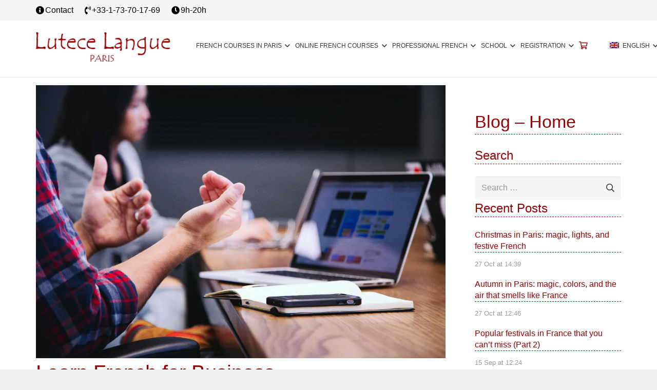

--- FILE ---
content_type: text/html; charset=UTF-8
request_url: https://www.lutece-langue.com/blog/learn-french-for-business-2/
body_size: 25637
content:
<!DOCTYPE HTML><html lang="en-US"><head><script data-no-optimize="1">var litespeed_docref=sessionStorage.getItem("litespeed_docref");litespeed_docref&&(Object.defineProperty(document,"referrer",{get:function(){return litespeed_docref}}),sessionStorage.removeItem("litespeed_docref"));</script> <meta charset="UTF-8"><style id="litespeed-ucss">@keyframes rotation{0%{transform:rotate(0deg)}to{transform:rotate(360deg)}}@font-face{font-display:swap;font-family:FontAwesome-uap;src:url(/wp-content/plugins/indeed-affiliate-pro/assets/fonts/fontawesome-webfont.eot?v=4.5.0);src:url(/wp-content/plugins/indeed-affiliate-pro/assets/fonts/fontawesome-webfont.eot?#iefix&v=4.5.0)format("embedded-opentype"),url(/wp-content/plugins/indeed-affiliate-pro/assets/fonts/fontawesome-webfont.woff2?v=4.5.0)format("woff2"),url(/wp-content/plugins/indeed-affiliate-pro/assets/fonts/fontawesome-webfont.woff?v=4.5.0)format("woff"),url(/wp-content/plugins/indeed-affiliate-pro/assets/fonts/fontawesome-webfont.ttf?v=4.5.0)format("truetype"),url(/wp-content/plugins/indeed-affiliate-pro/assets/fonts/fontawesome-webfont.svg?v=4.5.0#fontawesomeregular)format("svg");font-weight:400;font-style:normal}@font-face{font-display:swap;font-family:Oswald;font-style:normal;font-weight:300;src:url(/wp-content/plugins/indeed-affiliate-pro/assets/fonts/oswald-v49-latin-300.woff2)format("woff2"),url(/wp-content/plugins/indeed-affiliate-pro/assets/fonts/oswald-v49-latin-300.woff)format("woff"),url(/wp-content/plugins/indeed-affiliate-pro/assets/fonts/oswald-v49-latin-300.ttf)format("truetype"),}@font-face{font-display:swap;font-family:Oswald;font-style:normal;font-weight:400;src:url(/wp-content/plugins/indeed-affiliate-pro/assets/fonts/oswald-v49-latin-regular.woff2)format("woff2"),url(/wp-content/plugins/indeed-affiliate-pro/assets/fonts/oswald-v49-latin-regular.woff)format("woff"),url(/wp-content/plugins/indeed-affiliate-pro/assets/fonts/oswald-v49-latin-regular.ttf)format("truetype"),}@font-face{font-display:swap;font-family:Oswald;font-style:normal;font-weight:600;src:url(/wp-content/plugins/indeed-affiliate-pro/assets/fonts/oswald-v49-latin-600.woff2)format("woff2"),url(/wp-content/plugins/indeed-affiliate-pro/assets/fonts/oswald-v49-latin-600.woff)format("woff"),url(/wp-content/plugins/indeed-affiliate-pro/assets/fonts/oswald-v49-latin-600.ttf)format("truetype"),}@font-face{font-display:swap;font-family:Oswald;font-style:normal;font-weight:700;src:url(/wp-content/plugins/indeed-affiliate-pro/assets/fonts/oswald-v49-latin-700.woff2)format("woff2"),url(/wp-content/plugins/indeed-affiliate-pro/assets/fonts/oswald-v49-latin-700.woff)format("woff"),url(/wp-content/plugins/indeed-affiliate-pro/assets/fonts/oswald-v49-latin-700.ttf)format("truetype"),}@font-face{font-display:swap;font-family:Poppins;src:url(/wp-content/plugins/indeed-affiliate-pro/assets/fonts/poppins/Poppins-Medium.woff2)format("woff2"),url(/wp-content/plugins/indeed-affiliate-pro/assets/fonts/poppins/Poppins-Medium.woff)format("woff");font-weight:500;font-style:normal;font-display:swap}@font-face{font-display:swap;font-family:Poppins;src:url(/wp-content/plugins/indeed-affiliate-pro/assets/fonts/poppins/Poppins-SemiBold.woff2)format("woff2"),url(/wp-content/plugins/indeed-affiliate-pro/assets/fonts/poppins/Poppins-SemiBold.woff)format("woff");font-weight:600;font-style:normal;font-display:swap}@font-face{font-display:swap;font-family:Poppins;src:url(/wp-content/plugins/indeed-affiliate-pro/assets/fonts/poppins/Poppins-Bold.woff2)format("woff2"),url(/wp-content/plugins/indeed-affiliate-pro/assets/fonts/poppins/Poppins-Bold.woff)format("woff");font-weight:700;font-style:normal;font-display:swap}:root{--uap-primary-text-color:#1a2538;--uap-second-text-color:rgba(125,138,157,1.0);--uap-second-text-color:#1a2538;--uap-thrid-text-color:#686b8f;--uap-forth-text-color:rgba(108,119,135,1.0);--uap-fifth-text-color:rgba(125,138,157,1.0);--uap-main-background-color:#f4f7fd;--uap-green-color:#37caca;--uap-blue-color:#2196f3;--uap-blue-light-dark-color:#0d8aee;--uap-blue-darker-color:#0b64f5;--uap-light-blue-color:#ecf3fb;--uap-superlight-blue-color:rgba(236,243,251, 0.28);--uap-violet-color:#625afa;--uap-gray-darker-color:#a3acba;--uap-gray-light-color:#ebeef1;--uap-blue-border-color:#e0eafe;--uap-blue-second-border-color:#e2e8f9;--uap-gray-color:#ced4de;--uap-button-green-color:#2eccb5;--uap-button-green-color:#2eccc5;--uap-button-gray-color:#a9becd;--uap-main-orange:#F5B11D;--uap-primary-font:Poppins,Century Gothic,CenturyGothic,sans-serif;--uap-first-level-box-shadow:0 0 20px 0 rgba(0, 0, 0, 0.05),0 1px 5px 0 rgba(0, 0, 0, 0.05);--uap-second-level-box-shadow:0 0 30px 0 rgba(0, 0, 0, 0.06),0 4px 12px 0 rgba(0, 0, 0, 0.1);--uap-third-level-box-shadow:0 17px 40px 0 rgba(0, 0, 0, 0.17),0 12px 15px 0 rgba(0, 0, 0, 0.2);--uap-fourth-level-box-shadow:0 25px 45px 0 rgba(0, 0, 0, 0.2),0 16px 24px 0 rgba(0, 0, 0, 0.22);--uap-fifth-level-box-shadow:0 40px 60px 0 rgba(0, 0, 0, 0.22),0 27px 22px 0 rgba(0, 0, 0, 0.2);--uap-first-level-border:1px solid transparent;--uap-second-level-border:1px solid var(--uap-blue-border-color);--uap-custom-css-background-color:#002240;--uap-custom-css-background-color:#163856}.uap-strength .point:last{margin:0!important}.vc_column-inner::after,.vc_row:after{clear:both}.vc_column-inner::after,.vc_column-inner::before,.vc_row:after,.vc_row:before{content:" ";display:table}.vc_column_container,.w-post-elm.stretched img,body.single picture img{width:100%}.vc_row{margin-left:-15px;margin-right:-15px}.vc_col-sm-12,.vc_col-sm-1\/5,.vc_col-sm-4{position:relative;min-height:1px;padding-left:15px;padding-right:15px;box-sizing:border-box}@media (min-width:768px){.vc_col-sm-12,.vc_col-sm-4{float:left}.vc_col-sm-12{width:100%}.vc_col-sm-4{width:33.33333333%}.vc_col-sm-1\/5{float:left;width:20%}}@font-face{font-display:swap;font-family:vcpb-plugin-icons;src:url(/wp-content/plugins/js_composer/assets/fonts/vc_icons_v4/fonts/vcpb-plugin-icons.eot?f437vd);src:url(/wp-content/plugins/js_composer/assets/fonts/vc_icons_v4/fonts/vcpb-plugin-icons.eot?f437vd#iefix)format("embedded-opentype"),url(/wp-content/plugins/js_composer/assets/fonts/vc_icons_v4/fonts/vcpb-plugin-icons.ttf?f437vd)format("truetype"),url(/wp-content/plugins/js_composer/assets/fonts/vc_icons_v4/fonts/vcpb-plugin-icons.woff?f437vd)format("woff"),url(/wp-content/plugins/js_composer/assets/fonts/vc_icons_v4/fonts/vcpb-plugin-icons.svg?f437vd#vcpb-plugin-icons)format("svg");font-weight:400;font-style:normal;font-display:block}.wpb_text_column :last-child,.wpb_text_column p:last-child{margin-bottom:0}.wpb_content_element{margin-bottom:35px}.vc_column_container{padding-left:0;padding-right:0}.vc_column_container>.vc_column-inner{box-sizing:border-box;padding-left:15px;padding-right:15px;width:100%}.vc_separator .vc_icon_element:not(.vc_icon_element-have-style)+h4{padding-left:0}@font-face{font-display:swap;font-family:vc_grid_v1;src:url(/wp-content/plugins/js_composer/assets/fonts/vc_grid/vc_grid_v1.eot?-9hbgac);src:url(/wp-content/plugins/js_composer/assets/fonts/vc_grid/vc_grid_v1.eot?#iefix-9hbgac)format("embedded-opentype"),url(/wp-content/plugins/js_composer/assets/fonts/vc_grid/vc_grid_v1.woff?-9hbgac)format("woff"),url(/wp-content/plugins/js_composer/assets/fonts/vc_grid/vc_grid_v1.ttf?-9hbgac)format("truetype"),url(/wp-content/plugins/js_composer/assets/fonts/vc_grid/vc_grid_v1.svg?-9hbgac#vc_grid_v1)format("svg");font-weight:400;font-style:normal}.pum-container,.pum-content,.pum-content+.pum-close,.pum-content+.pum-close:active,.pum-content+.pum-close:focus,.pum-content+.pum-close:hover,.pum-overlay{background:0 0;border:0;bottom:auto;clear:none;cursor:default;float:none;font-family:inherit;font-size:medium;font-style:normal;font-weight:400;height:auto;left:auto;letter-spacing:normal;line-height:normal;max-height:none;max-width:none;min-height:0;min-width:0;overflow:visible;position:static;right:auto;text-align:left;text-decoration:none;text-indent:0;text-transform:none;top:auto;visibility:visible;white-space:normal;width:auto;z-index:auto}.pum-content{position:relative;z-index:1}.pum-overlay{position:fixed;height:100%;width:100%;top:0;left:0;right:0;bottom:0;z-index:1999999999;overflow:initial;display:none;transition:.15s ease-in-out}*,.pum-overlay,.pum-overlay *,.pum-overlay :after,.pum-overlay :before,.pum-overlay:after,.pum-overlay:before{box-sizing:border-box}.pum-container{top:100px;position:absolute;margin-bottom:3em;z-index:1999999999}.pum-container.pum-responsive{left:50%;margin-left:-47.5%;width:95%;height:auto;overflow:visible}@media only screen and (min-width:1024px){.pum-container.pum-responsive.pum-responsive-medium{margin-left:-30%;width:60%}.pum-container.pum-responsive.pum-position-fixed{position:fixed}}@media only screen and (max-width:1024px){.pum-container.pum-responsive.pum-position-fixed{position:absolute}}.pum-container .pum-content>:last-child{margin-bottom:0}.pum-container .pum-content:focus{outline:0}.pum-container .pum-content>:first-child{margin-top:0}.pum-container .pum-content+.pum-close{text-decoration:none;text-align:center;line-height:1;position:absolute;cursor:pointer;min-width:1em;z-index:2;background-color:#fff0}.popmake-close,.pum-overlay.pum-click-to-close,label{cursor:pointer}.pum-theme-16582 .pum-container,.pum-theme-default-theme .pum-container{padding:18px;border-radius:0;border:1px #000;box-shadow:1px 1px 3px 0 rgb(2 2 2/.23);background-color:rgb(249 249 249/1)}.pum-theme-16582 .pum-content,.pum-theme-default-theme .pum-content{color:#8c8c8c;font-family:inherit;font-weight:400;font-style:inherit}.pum-theme-16582 .pum-content+.pum-close,.pum-theme-default-theme .pum-content+.pum-close{position:absolute;height:auto;width:auto;left:auto;right:0;bottom:auto;top:0;padding:8px;color:#fff;font-family:inherit;font-weight:400;font-size:12px;font-style:inherit;line-height:36px;border:1px #fff;border-radius:0;box-shadow:1px 1px 3px 0 rgb(2 2 2/.23);text-shadow:0 0 0 rgb(0 0 0/.23);background-color:rgb(0 183 205/1)}#pum-16591{z-index:1999999999}html{-webkit-text-size-adjust:100%;font-family:var(--font-family,inherit);font-weight:var(--font-weight,400);font-size:var(--font-size,16px);font-style:var(--font-style,normal);text-transform:var(--text-transform,none);line-height:var(--line-height,28px);letter-spacing:var(--letter-spacing,0)}body{margin:0;overflow-x:hidden;-webkit-tap-highlight-color:var(--color-content-primary-faded);background:#eee}a{text-decoration:none;background:0 0;transition-property:background,box-shadow,border,color,opacity,transform;transition-duration:.3s;-webkit-text-decoration-skip:objects;color:var(--color-content-link)}b,strong{font-weight:var(--bold-font-weight,bold )}img{height:auto;max-width:100%}button,input,select{vertical-align:top;text-transform:none;color:inherit;font:inherit;border:0;margin:0}input:not([type=submit]),select{outline:0!important}input[type=search]{-webkit-appearance:none}[type=button],[type=submit],button{overflow:visible;-webkit-appearance:button;cursor:pointer}::-moz-focus-inner{border:0}::-webkit-file-upload-button{font:inherit;border:0;outline:0;padding-left:0;background:0 0}ul{list-style:none;margin:0;padding:0}:-webkit-full-screen-ancestor:not(iframe){animation:none!important}::-moz-placeholder{opacity:.5;color:inherit}::-webkit-input-placeholder{color:inherit;opacity:.5}h1,h2,h3{margin:0;padding-top:1.5rem;color:var(--color-content-heading)}h2:first-child,h3:first-child{padding-top:0}blockquote,p,ul{margin:0 0 1.5rem}ul{list-style-type:disc;margin-left:2.5rem}li{margin:0 0 .5rem;list-style:none}li>ul{margin-bottom:.5rem;margin-top:.5rem}blockquote{position:relative;padding:0 3rem;font-size:1.3em;line-height:1.7}blockquote:before{content:"“";display:block;font-size:6rem;line-height:.8;font-family:Georgia,serif;position:absolute;left:0;opacity:.5}blockquote p{margin-bottom:.5em}blockquote:last-child,h2:last-child,h3:last-child,li:last-child,p:last-child,ul:last-child{margin-bottom:0}.has_text_color h3,.l-section[class*=color_] h3{color:inherit}input:not([type=submit]),select{width:100%;font-size:var(--inputs-font-size);border:var(--inputs-border-width,0px) solid transparent;background:0 0;transition:all .2s;min-height:var(--inputs-height);line-height:var(--inputs-height);padding:0 var(--inputs-padding)}select{height:calc(var(--inputs-height) + var(--inputs-border-width)*2)}input:checked::before{visibility:visible}.hidden{display:none!important}.i-cf:after{content:"";display:block;clear:both}.alignright{float:right;margin-left:2em;margin-bottom:2em}.aligncenter{clear:both;display:block;margin-left:auto;margin-right:auto}.align_center{text-align:center}.highlight_faded{color:var(--color-content-faded)}.l-canvas,.l-footer{margin:0 auto;width:100%;background:var(--color-content-bg-grad);color:var(--color-content-text)}.l-canvas{flex-grow:1}@media screen and (min-width:1025px){body:not(.us_iframe){display:flex;flex-direction:column;min-height:100vh}}.l-footer{overflow:hidden}.l-section,.l-subheader{padding-left:2.5rem;padding-right:2.5rem}.l-section,.l-section-h{position:relative;margin:0 auto}.l-section-h{width:100%;max-width:var(--site-content-width,1200px)}.l-content>div>.l-section,.l-section.width_full{padding-left:0;padding-right:0}.l-section.width_full>.l-section-h{max-width:none!important}.header_hor .l-header.pos_fixed~.l-main>.l-section:first-of-type>.l-section-h{padding-top:var(--header-height)}.l-section.for_sidebar>div{display:flex;flex-wrap:wrap}.l-section.for_sidebar.at_right .l-sidebar{margin-left:5%}.l-sidebar{padding:4rem 0;width:var(--site-sidebar-width,25%)}.l-content{width:calc(95% - var(--site-sidebar-width,25%))}.g-preloader{display:inline-block;vertical-align:top;position:relative;font-size:2.5rem;width:1em;height:1em;color:var(--color-content-primary)}.g-preloader.type_1:after,.g-preloader.type_1:before{content:"";display:block;position:absolute;top:0;left:0;right:0;bottom:0;border-radius:50%;border:2px solid}.g-preloader.type_1:before{opacity:.2}.g-preloader.type_1:after{border-color:transparent;border-top-color:inherit;animation:rotation .8s infinite cubic-bezier(.6,.3,.3,.6)}.widgettitle{font-family:var(--h4-font-family,inherit);font-weight:var(--h4-font-weight,inherit);font-size:var(--h4-font-size,inherit);font-style:var(--h4-font-style,inherit);line-height:var(--h4-line-height,1.4);letter-spacing:var(--h4-letter-spacing,inherit);text-transform:var(--h4-text-transform,inherit);margin-bottom:var(--h4-margin-bottom,1.5rem)}.screen-reader-text,.screen-reader-text:focus{position:absolute;overflow:hidden;clip:rect(1px,1px,1px,1px);-webkit-clip-path:inset(50%);clip-path:inset(50%);height:1px;width:1px;margin:-1px;padding:0;border:0;word-wrap:normal!important}.w-toplink{position:fixed!important;z-index:99;bottom:0;transform:translate3d(0,150%,0)!important;margin:15px}.w-toplink:not(.w-btn){text-align:center;border-radius:.3rem;color:#fff!important;line-height:50px;height:50px;width:50px}.w-toplink.pos_right{right:0}.w-toplink:not(.w-btn) i{font-size:1.5em;line-height:inherit;min-width:1em}.l-body .vc_column-inner:after,.l-body .vc_column-inner:before,.l-body .vc_row:after,.l-body .vc_row:before{display:none}.l-body .wpb_content_element{margin-bottom:0}.wpb_text_column:not(:last-child){margin-bottom:var(--text-block-margin-bottom,0px)}.l-section.color_footer-bottom h3{color:var(--color-footer-heading)}.color_footer-bottom{background:var(--color-footer-bg-grad);color:var(--color-footer-text)}.color_footer-bottom a{color:var(--color-footer-link)}@media (max-width:1024px){.l-sidebar{padding-top:2.5rem;padding-bottom:2.5rem}}@media screen and (max-width:900px){.l-subheader{padding-left:1rem!important;padding-right:1rem!important}.l-content,.l-sidebar{width:100%!important;margin:0!important}}@media screen and (max-width:767px){img.alignright{float:none;display:block;margin:0 0 1.5rem}}@media screen and (max-width:600px){p{margin-bottom:1rem}h1,h2,h3{padding-top:1rem}.w-header-show,.w-toplink{margin:10px!important}.l-section,.l-subheader{padding-left:1.5rem;padding-right:1.5rem}.l-section.height_small,.l-sidebar{padding-top:1.5rem;padding-bottom:1.5rem}}.far,.fas{-moz-osx-font-smoothing:grayscale;-webkit-font-smoothing:antialiased;display:inline-block;font-style:normal;font-variant:normal;text-rendering:auto;line-height:1}.fa-angle-up:before{content:""}.fa-clock:before{content:""}.fa-folder-open:before{content:""}.fa-info:before{content:""}.fa-info-circle:before{content:""}.fa-map:before{content:""}.fa-phone-volume:before{content:""}.fa-times-circle:before{content:""}.fa-user-plus:before{content:""}.w-actionbox{text-align:center;position:relative;padding:2.5rem 3rem;border-radius:.3rem}.w-actionbox-text>:first-child{margin:0!important}.w-actionbox .w-btn{margin-top:.5rem;margin-bottom:.5rem}.w-actionbox.controls_right{display:table;text-align:left;width:100%}.w-actionbox.controls_right .w-actionbox-text{display:table-cell;vertical-align:middle}.w-actionbox.controls_right .w-actionbox-controls{display:table-cell;vertical-align:middle;text-align:right;white-space:nowrap;padding-left:2rem}.w-actionbox.controls_right .w-btn{margin-left:1rem}.w-actionbox.color_primary{background:var(--color-content-primary-grad);color:#fff}.l-header a,.w-actionbox.color_primary .w-actionbox-text>*{color:inherit}@media screen and (max-width:767px){.w-actionbox{padding:1.5rem}.w-actionbox.controls_right{display:block;text-align:center}.w-actionbox.controls_right .w-actionbox-text{display:block}.w-actionbox.controls_right .w-actionbox-controls{display:block;text-align:center;padding:1rem 0 0;white-space:normal}.w-actionbox.controls_right .w-btn{margin:.3rem}}.w-btn,input[type=submit]{display:inline-block;vertical-align:top;text-align:center;line-height:1.2;position:relative;transition-property:background,border,box-shadow,color,opacity,transform;transition-duration:.3s;-webkit-tap-highlight-color:transparent}.w-btn{padding:.8em 1.8em}.w-btn:before,input[type=submit]{border-style:solid}.w-btn i,.w-text i{display:inline-block;vertical-align:top;line-height:inherit}.w-btn.icon_atleft i{margin-right:.5em}.w-btn:before{content:"";position:absolute;top:0;left:0;right:0;bottom:0;border-radius:inherit;border-color:inherit;border-image:inherit}.g-cols.via_flex{display:flex;flex-wrap:wrap}.vc_column_container{display:flex;flex-direction:column;position:relative;border-color:var(--color-content-border)}.g-cols.via_flex>div>.vc_column-inner{display:flex;flex-direction:column;flex-grow:1;position:relative;border-color:inherit}.g-cols.via_flex.type_default{margin:0-1.5rem}.g-cols.via_flex.type_default>div>.vc_column-inner{padding-left:1.5rem;padding-right:1.5rem}.color_footer-bottom .vc_column_container{border-color:var(--color-footer-border)}.w-grid{clear:both}.w-grid-item{flex-shrink:0}.w-grid.type_grid:not([class*=cols_]) .w-grid-item:not(:last-child){margin-bottom:var(--gap,0px)}.w-grid-item-h{position:relative}.w-grid-item-h time{display:block}.w-grid-preloader{position:relative;height:0;width:100%;overflow:hidden}.w-grid-preloader .g-preloader{position:absolute;top:50%;left:50%;transform:translate(-50%,-50%)}.l-subheader-cell{display:flex;align-items:center;flex-grow:1}.l-subheader-cell.at_left{justify-content:flex-start}.header_hor .l-subheader-cell.at_left>*{margin-right:1.4rem}.l-subheader-cell.at_center{justify-content:center}.l-subheader-cell.at_right{justify-content:flex-end}.header_hor .l-subheader-cell.at_right>*{margin-left:1.4rem}.l-subheader-cell:empty{display:none}.l-header:before{content:"auto";left:-100%;position:absolute;top:-100%;visibility:hidden!important}.l-header .w-text,.w-html{line-height:1.5}.l-header .w-text.nowrap{white-space:nowrap}.w-hwrapper{display:flex;align-items:center}.w-hwrapper.wrap{flex-wrap:wrap}.w-hwrapper>:not(:last-child){margin-right:var(--hwrapper-gap,1.2rem)}.w-hwrapper.valign_top{align-items:flex-start}.w-image-h{display:block;height:inherit;max-height:inherit;border-radius:inherit;border-color:inherit!important;color:inherit!important}.w-image-h[href],.widget_search form{position:relative}button::-moz-focus-inner{padding:0;border:0}.w-nav.type_desktop:not(.height_full){line-height:50px}.l-subheader-cell .w-nav{margin-left:0;margin-right:0}.w-nav-list{list-style:none;margin:0}.w-nav-list:not(.level_1){display:none}.w-nav.type_desktop .w-nav-list:not(.level_1){box-shadow:var(--box-shadow)}.w-nav.type_desktop .w-nav-list.level_2{text-align:left;position:absolute;left:0;z-index:120;min-width:12rem}.w-nav .menu-item{display:block;position:relative;margin:0}.w-nav-anchor{display:block;overflow:hidden;position:relative;outline:0!important}.w-nav-anchor:not(.w-btn){border:0!important}.w-nav.type_desktop .w-nav-anchor.level_1{z-index:1}.w-nav.type_desktop .w-nav-anchor:not(.level_1){line-height:1.5em;padding:.6em 20px;white-space:nowrap;transition:none}.w-nav-arrow{display:none;vertical-align:top;font-weight:400;line-height:inherit;text-transform:none;text-align:center}.w-nav-arrow:focus{outline:0!important}.w-nav-arrow:before{content:"";vertical-align:top;font-family:fontawesome;font-weight:400}.w-nav.type_desktop .w-nav-anchor.level_1 .w-nav-arrow:before{font-size:1.3em;margin-left:.4em}.w-nav.type_desktop .w-nav-list.level_2 .w-nav-arrow:before{content:"";font-size:1.3em}.header_hor .w-nav.type_desktop>.w-nav-list{display:flex;align-items:center}.header_hor .w-nav.type_desktop>.w-nav-list>.menu-item{flex-shrink:0}.w-nav.type_desktop.dropdown_height .w-nav-list:not(.level_1){display:block;transform-origin:50%0;transform:scaleY(0) translateZ(0);opacity:0;transition:transform .3s,opacity .3s}.w-nav.type_desktop.dropdown_height .w-nav-anchor:focus~.w-nav-list{transform:scaleY(1) translateZ(0);opacity:1}.header_hor .l-subheader-cell.at_right .w-nav:last-child .w-nav-control{margin-right:-.8rem}.w-nav-control{display:none;line-height:50px;height:50px;padding:0 .8rem;color:inherit}.w-nav-icon{display:inline-block;vertical-align:top;font-size:20px;position:relative;height:inherit;width:1em}.w-nav-icon>div,.w-nav-icon>div:after,.w-nav-icon>div:before{content:"";display:block;position:absolute;height:0;width:inherit}.w-nav-icon>div{border-bottom:.15em solid;top:50%;transform:translateY(-50%);transition:transform .15s cubic-bezier(0,1,.8,1)}.w-nav-icon>div:after,.w-nav-icon>div:before{border-bottom:inherit}.w-nav-icon>div:before{top:-.3333em;transition:top .15s cubic-bezier(0,1,.8,1) .15s,opacity .15s cubic-bezier(0,1,.8,1)}.w-nav-icon>div:after{top:.3333em;transition:top .15s cubic-bezier(0,1,.8,1) .15s,transform .15s cubic-bezier(0,1,.8,1)}.w-nav-close{display:none;position:absolute;top:0;right:0;text-align:center;font-size:3rem;line-height:2;width:2em;cursor:pointer;opacity:.5;transition:color .3s,opacity .3s}.w-nav-close:before{content:"";font-family:fontawesome;font-weight:400;vertical-align:top}@media screen and (max-width:767px){.w-nav-close{font-size:2rem}}@media screen and (max-width:480px){.w-nav-anchor.level_2{white-space:normal}}@media print{*,:after,:before{box-shadow:none!important;text-shadow:none!important;animation:none!important;border-color:#000!important;color:#000!important;opacity:1!important}a[href^=http]{text-decoration:underline!important}*,:after,:before,body.l-body div[class*=_custom_]{background:0 0!important}.g-preloader,.i-cf:after,.i-cf:before,.l-footer,.l-header,.w-grid-item-h:before,.w-post-elm:after,.w-toplink,body.l-body .w-btn:after,body.l-body .w-btn:before{display:none!important}.l-main,.l-section{margin:0!important;padding:0!important;height:auto!important;min-height:0!important}.vc_column-inner{position:static!important}body.l-body .l-section .l-section-h{position:static!important;padding:5mm 0!important}input,select{border:1px solid!important}body.l-body .w-btn,input[type=submit]{border:2px solid!important;color:inherit!important}.g-cols,.vc_column-inner,.vc_column_container,.w-grid-list{display:block!important}.w-grid-list{height:auto!important}.w-grid-item{position:static!important;transform:none!important;page-break-inside:avoid}.w-separator{height:5mm!important}.w-separator.with_line{height:20mm!important}}.w-post-elm:not(.type_icon)>i{vertical-align:top;line-height:inherit;margin-right:.4em}.w-post-elm.color_link_inherit a:not(:hover){color:inherit}.w-post-elm.post_date{display:inline-block;vertical-align:top}.w-post-elm.post_image{overflow:hidden;position:relative}.w-post-elm.post_image img{vertical-align:top}.w-post-elm.post_title{padding:0}.w-grid div:not(.w-vwrapper)>.post_title{margin-bottom:0}.widget_search input[type=search]{padding-right:var(--inputs-height)}.widget_search input[type=submit]{position:absolute;top:50%;transform:translateY(-50%);right:0;height:2.8rem;width:2.8rem;opacity:0!important}.widget_search form:after{position:absolute;top:50%;transform:translateY(-50%);right:0;content:"";font-family:fontawesome;font-weight:400;pointer-events:none;font-size:var(--inputs-font-size);padding:0 var(--inputs-padding);color:var(--inputs-text-color)}.w-separator{clear:both;overflow:hidden;line-height:0;height:1.5rem}.w-separator-h{display:inline-flex;align-items:center;height:inherit}.w-separator:not(.with_content) .w-separator-h:before{width:100vw;left:50%;transform:translateX(-50%);right:auto}.w-separator-h:after,.w-separator-h:before{content:"";position:absolute;top:50%;height:0;width:100vw;border-top-width:1px;border-top-style:solid}.w-separator-h:before{right:100%}.w-separator-h:after{left:100%;margin-left:.6em}.w-separator:not(.with_content){position:relative}.w-separator:not(.with_content) .w-separator-h:after{display:none}.w-separator.size_small:empty{height:1.5rem}.w-separator.size_small.with_line{height:4rem}.w-separator.size_large:empty{height:4.5rem}.w-separator.color_border{color:var(--color-content-border)}@media (max-width:1024px){.w-separator.size_small:empty{height:1rem}.w-separator.size_small.with_line{height:calc(1.5rem + 2vw)}.w-separator.size_large:empty{height:calc(1rem + 5vw)}}.w-text{padding:0}.w-text:not(.no_text).icon_atleft i{margin-inline-end:.1em!important}.widget{margin-bottom:2rem}.l-main .widget{margin-bottom:3rem}.widget:last-child{margin-bottom:0!important}.widget:not(.widget_text) ul{list-style-type:none;margin-left:0;margin-right:0}.widget_categories ul li{line-height:1.4}@media screen and (max-width:600px){.l-section .widget{margin-bottom:2rem}}img.wpml-ls-flag{top:1px;margin-right:.4rem}@font-face{font-display:swap;font-family:"Defaults";src:url(/wp-content/uploads/smile_fonts/Defaults/Defaults.eot?rfa9z8);src:url(/wp-content/uploads/smile_fonts/Defaults/Defaults.eot?#iefixrfa9z8)format("embedded-opentype"),url(/wp-content/uploads/smile_fonts/Defaults/Defaults.woff?rfa9z8)format("woff"),url(/wp-content/uploads/smile_fonts/Defaults/Defaults.ttf?rfa9z8)format("truetype"),url(/wp-content/uploads/smile_fonts/Defaults/Defaults.svg?rfa9z8#Defaults)format("svg");font-weight:400;font-style:normal}.vc_row,img.wpml-ls-flag{position:relative}@font-face{font-display:swap;font-family:Inter;font-style:normal;font-weight:300 900;font-display:fallback;src:url(https://www.lutece-langue.com/wp-content/plugins/woocommerce/assets/fonts/Inter-VariableFont_slnt,wght.woff2)format("woff2");font-stretch:normal}@font-face{font-display:swap;font-family:Cardo;font-style:normal;font-weight:400;font-display:fallback;src:url(https://www.lutece-langue.com/wp-content/plugins/woocommerce/assets/fonts/cardo_normal_400.woff2)format("woff2")}@media (min-width:617px) and (max-width:918px){.l-subheader.at_bottom{display:none!important}}@media (min-width:616px) and (max-width:915px){.l-header.pos_fixed{top:0!important}}@media (min-width:916px){.l-header.pos_fixed{top:0!important}}.iconcart a:before{font-family:"fontawesome";font-size:15px;color:#900;display:inline-block;content:"";visibility:visible}.iconcart a{visibility:hidden}.l-subheader.at_top{color:#000!important}.w-actionbox.controls_right{padding:10px!important}.l-section.height_small{padding-top:1rem!important;padding-bottom:1rem!important}.links_footer,.links_footer a,.links_footer a:visited{color:#fff!important;text-decoration:underline!important}.links_footer a:hover{text-decoration:none!important;color:#0055a4!important}#bloqCertification{display:block!important}.w-nav-icon{color:#900}@font-face{font-display:swap;font-display:block;font-style:normal;font-family:"fontawesome";font-weight:900;src:url(https://www.lutece-langue.com/wp-content/themes/Impreza/fonts/fa-solid-900.woff2?ver=8.30)format("woff2")}.far,.fas{font-family:"fontawesome";font-weight:900}@font-face{font-display:swap;font-display:block;font-style:normal;font-family:"fontawesome";font-weight:400;src:url(https://www.lutece-langue.com/wp-content/themes/Impreza/fonts/fa-regular-400.woff2?ver=8.30)format("woff2")}.far{font-weight:400}@font-face{font-display:swap;font-display:block;font-style:normal;font-family:"fontawesome";font-weight:300;src:url(https://www.lutece-langue.com/wp-content/themes/Impreza/fonts/fa-light-300.woff2?ver=8.30)format("woff2")}@font-face{font-display:swap;font-display:block;font-style:normal;font-family:"Font Awesome 5 Duotone";font-weight:900;src:url(https://www.lutece-langue.com/wp-content/themes/Impreza/fonts/fa-duotone-900.woff2?ver=8.30)format("woff2")}@font-face{font-display:swap;font-display:block;font-style:normal;font-family:"Font Awesome 5 Brands";font-weight:400;src:url(https://www.lutece-langue.com/wp-content/themes/Impreza/fonts/fa-brands-400.woff2?ver=8.30)format("woff2")}@font-face{font-display:swap;font-display:block;font-style:normal;font-family:"Material Icons";font-weight:400;src:url(https://www.lutece-langue.com/wp-content/themes/Impreza/fonts/material-icons.woff2?ver=8.30)format("woff2")}:root{--color-header-middle-bg:#ffffff;--color-header-middle-bg-grad:#ffffff;--color-header-middle-text:#333333;--color-header-middle-text-hover:#990000;--color-header-transparent-bg:transparent;--color-header-transparent-bg-grad:transparent;--color-header-transparent-text:#ffffff;--color-header-transparent-text-hover:#ffffff;--color-chrome-toolbar:#f5f5f5;--color-chrome-toolbar-grad:#f5f5f5;--color-header-top-bg:#f5f5f5;--color-header-top-bg-grad:#f5f5f5;--color-header-top-text:#808080;--color-header-top-text-hover:#990000;--color-header-top-transparent-bg:rgba(0,0,0,0.2);--color-header-top-transparent-bg-grad:rgba(0,0,0,0.2);--color-header-top-transparent-text:rgba(255,255,255,0.66);--color-header-top-transparent-text-hover:#ffffff;--color-content-bg:#ffffff;--color-content-bg-grad:#ffffff;--color-content-bg-alt:#f5f5f5;--color-content-bg-alt-grad:#f5f5f5;--color-content-border:#e8e8e8;--color-content-heading:#990000;--color-content-heading-grad:#990000;--color-content-text:#333333;--color-content-link:#990000;--color-content-link-hover:#ff6600;--color-content-primary:#990000;--color-content-primary-grad:#990000;--color-content-secondary:#990000;--color-content-secondary-grad:#990000;--color-content-faded:#999999;--color-content-overlay:rgba(0,0,0,0.75);--color-content-overlay-grad:rgba(0,0,0,0.75);--color-alt-content-bg:#f5f5f5;--color-alt-content-bg-grad:#f5f5f5;--color-alt-content-bg-alt:#ffffff;--color-alt-content-bg-alt-grad:#ffffff;--color-alt-content-border:#dddddd;--color-alt-content-heading:#990000;--color-alt-content-heading-grad:#990000;--color-alt-content-text:#333333;--color-alt-content-link:#990000;--color-alt-content-link-hover:#ff6600;--color-alt-content-primary:#990000;--color-alt-content-primary-grad:#990000;--color-alt-content-secondary:#990000;--color-alt-content-secondary-grad:#990000;--color-alt-content-faded:#999999;--color-alt-content-overlay:#990000;--color-alt-content-overlay-grad:linear-gradient(90deg,rgba(153,0,0,0.878125),#d16464);--color-footer-bg:#222222;--color-footer-bg-grad:#222222;--color-footer-bg-alt:#1a1a1a;--color-footer-bg-alt-grad:#1a1a1a;--color-footer-border:#333333;--color-footer-heading:#fff;--color-footer-heading-grad:#fff;--color-footer-text:#666666;--color-footer-link:#aaaaaa;--color-footer-link-hover:#ffffff;--color-subfooter-bg:#1a1a1a;--color-subfooter-bg-grad:#1a1a1a;--color-subfooter-bg-alt:#222222;--color-subfooter-bg-alt-grad:#222222;--color-subfooter-border:#282828;--color-subfooter-heading:#e3e7f0;--color-subfooter-heading-grad:#e3e7f0;--color-subfooter-text:#808080;--color-subfooter-link:#bbbbbb;--color-subfooter-link-hover:#ffffff;--color-content-primary-faded:rgba(153,0,0,0.15);--box-shadow:0 5px 15px rgba(0,0,0,.15);--box-shadow-up:0 -5px 15px rgba(0,0,0,.15);--site-canvas-width:1300px;--site-content-width:1140px;--site-sidebar-width:25%;--text-block-margin-bottom:1.5rem;--inputs-font-size:1rem;--inputs-height:2.8rem;--inputs-padding:0.8rem;--inputs-border-width:0px;--inputs-text-color:var(--color-content-text);--font-family:Lato,sans-serif;--font-size:16px;--line-height:25px;--font-weight:400;--bold-font-weight:700;--h1-font-family:inherit;--h1-font-size:40px;--h1-line-height:1.4;--h1-font-weight:400;--h1-bold-font-weight:700;--h1-text-transform:none;--h1-font-style:normal;--h1-letter-spacing:0em;--h1-margin-bottom:1.5rem;--h2-font-family:var(--h1-font-family);--h2-font-size:34px;--h2-line-height:1.4;--h2-font-weight:var(--h1-font-weight);--h2-bold-font-weight:var(--h1-bold-font-weight);--h2-text-transform:var(--h1-text-transform);--h2-font-style:var(--h1-font-style);--h2-letter-spacing:0em;--h2-margin-bottom:1.5rem;--h3-font-family:var(--h1-font-family);--h3-font-size:28px;--h3-line-height:1.4;--h3-font-weight:var(--h1-font-weight);--h3-bold-font-weight:var(--h1-bold-font-weight);--h3-text-transform:var(--h1-text-transform);--h3-font-style:var(--h1-font-style);--h3-letter-spacing:0em;--h3-margin-bottom:1.5rem;--h4-font-family:var(--h1-font-family);--h4-font-size:24px;--h4-line-height:1.4;--h4-font-weight:var(--h1-font-weight);--h4-bold-font-weight:var(--h1-bold-font-weight);--h4-text-transform:var(--h1-text-transform);--h4-font-style:var(--h1-font-style);--h4-letter-spacing:0em;--h4-margin-bottom:1.5rem;--h5-font-family:var(--h1-font-family);--h5-font-size:20px;--h5-line-height:1.4;--h5-font-weight:var(--h1-font-weight);--h5-bold-font-weight:var(--h1-bold-font-weight);--h5-text-transform:var(--h1-text-transform);--h5-font-style:var(--h1-font-style);--h5-letter-spacing:0em;--h5-margin-bottom:1.5rem;--h6-font-family:var(--h1-font-family);--h6-font-size:18px;--h6-line-height:1.4;--h6-font-weight:var(--h1-font-weight);--h6-bold-font-weight:var(--h1-bold-font-weight);--h6-text-transform:var(--h1-text-transform);--h6-font-style:var(--h1-font-style);--h6-letter-spacing:0em;--h6-margin-bottom:1.5rem}@media (max-width:600px){:root{--h1-font-size:30px;--h2-font-size:26px;--h3-font-size:24px;--h4-font-size:26px}}h1{font-family:var(--h1-font-family,inherit);font-weight:var(--h1-font-weight,inherit);font-size:var(--h1-font-size,inherit);font-style:var(--h1-font-style,inherit);line-height:var(--h1-line-height,1.4);letter-spacing:var(--h1-letter-spacing,inherit);text-transform:var(--h1-text-transform,inherit);margin-bottom:var(--h1-margin-bottom,1.5rem)}h2{font-family:var(--h2-font-family,inherit);font-weight:var(--h2-font-weight,inherit);font-size:var(--h2-font-size,inherit);font-style:var(--h2-font-style,inherit);line-height:var(--h2-line-height,1.4);letter-spacing:var(--h2-letter-spacing,inherit);text-transform:var(--h2-text-transform,inherit);margin-bottom:var(--h2-margin-bottom,1.5rem);margin-bottom:10px!important;border-bottom:1px dashed #900!important}h3{font-family:var(--h3-font-family,inherit);font-weight:var(--h3-font-weight,inherit);font-size:var(--h3-font-size,inherit);font-style:var(--h3-font-style,inherit);line-height:var(--h3-line-height,1.4);letter-spacing:var(--h3-letter-spacing,inherit);text-transform:var(--h3-text-transform,inherit);margin-bottom:var(--h3-margin-bottom,1.5rem)}h3>strong{font-weight:var(--h3-bold-font-weight,bold)}@media (max-width:600px){.g-cols>div:not([class*=vc_col-xs-]){width:100%;margin:0 0 1.5rem}.g-cols:not(.reversed)>div:last-child{margin-bottom:0}}@media (min-width:601px){.vc_col-sm-1\/5{width:20%}.vc_col-sm-4{width:33.3333%}.vc_col-sm-12{width:100%}}@media (max-width:767px){.l-canvas{overflow:hidden}.g-cols.stacking_default.via_flex>div:not([class*=vc_col-xs]){width:100%;margin:0 0 1.5rem}.g-cols.stacking_default.via_flex:not(.reversed)>div:last-child{margin-bottom:0}}a,button,input[type=submit]{outline:0!important}.w-header-show,.w-toplink{background:rgb(0 0 0/.3)}input[type=submit]:not(.w-btn){font-family:var(--font-family);font-size:1rem;line-height:1.2!important;font-weight:400;font-style:normal;text-transform:none;letter-spacing:0;border-radius:.3em;padding:.8em 1.8em;background:#900;border-color:#fff0;color:#fff!important;box-shadow:0 0 0 0 rgb(0 0 0/.2);border-width:2px}.us-btn-style_4{font-family:var(--font-family);font-size:1rem;line-height:1.2!important;font-weight:400;font-style:normal;text-transform:uppercase;letter-spacing:0;border-radius:.3em;padding:.8em 1.8em;background:#fff;border-color:#fff0;color:#900!important;box-shadow:0 0 0 0 rgb(0 0 0/.2)}.us-btn-style_4:before{border-width:2px}input:not([type=submit]),select{font-weight:400;letter-spacing:0;border-radius:.3rem;background:var(--color-content-bg-alt);border-color:var(--color-content-border);color:var(--color-content-text);box-shadow:0 1px 0 0 rgb(0 0 0/.08) inset}input:not([type=submit]):focus,select:focus{box-shadow:0 0 0 2px var(--color-content-primary)}.l-subheader.at_top{background:var(--color-header-top-bg);color:var(--color-header-top-text)}.l-subheader.at_middle{background:var(--color-header-middle-bg);color:var(--color-header-middle-text)}.l-subheader.at_bottom{background:#f5f5f5;color:gray}@media (min-width:917px){.l-subheader.at_bottom{display:none}.l-header{position:relative;z-index:111;width:100%}.l-subheader{margin:0 auto}.l-subheader-h{display:flex;align-items:center;position:relative;margin:0 auto;max-width:var(--site-content-width,1200px);height:inherit}.w-header-show{display:none}.l-header.pos_fixed{position:fixed;left:0}.l-header.pos_fixed:not(.notransition) .l-subheader{transition-property:transform,background,box-shadow,line-height,height;transition-duration:.3s;transition-timing-function:cubic-bezier(.78,.13,.15,.86)}.l-header.shadow_thin .l-subheader.at_bottom,.l-header.shadow_thin .l-subheader.at_middle{box-shadow:0 1px 0 rgb(0 0 0/.08)}:root{--header-height:150px;--header-sticky-height:151px}.l-header:before{content:"150"}.l-subheader.at_top{line-height:40px;height:40px}.l-subheader.at_middle{line-height:110px;height:110px}.l-subheader.at_bottom{line-height:50px;height:50px}}@media (min-width:1025px) and (max-width:916px){.l-subheader.at_bottom{display:none}.l-header{position:relative;z-index:111;width:100%}.l-subheader{margin:0 auto}.l-subheader-h{display:flex;align-items:center;position:relative;margin:0 auto;max-width:var(--site-content-width,1200px);height:inherit}.w-header-show{display:none}.l-header.pos_fixed{position:fixed;left:0}.l-header.pos_fixed:not(.notransition) .l-subheader{transition-property:transform,background,box-shadow,line-height,height;transition-duration:.3s;transition-timing-function:cubic-bezier(.78,.13,.15,.86)}.l-header.shadow_thin .l-subheader.at_bottom,.l-header.shadow_thin .l-subheader.at_middle{box-shadow:0 1px 0 rgb(0 0 0/.08)}:root{--header-height:150px;--header-sticky-height:151px}.l-header:before{content:"150"}.l-subheader.at_top{line-height:40px;height:40px}.l-subheader.at_middle{line-height:110px;height:110px}.l-subheader.at_bottom{line-height:50px;height:50px}}@media (min-width:601px) and (max-width:1024px){.l-header{position:relative;z-index:111;width:100%}.l-subheader{margin:0 auto}.l-subheader-h{display:flex;align-items:center;position:relative;margin:0 auto;max-width:var(--site-content-width,1200px);height:inherit}.w-header-show{display:none}.l-header.pos_fixed{position:fixed;left:0}.l-header.pos_fixed:not(.notransition) .l-subheader{transition-property:transform,background,box-shadow,line-height,height;transition-duration:.3s;transition-timing-function:cubic-bezier(.78,.13,.15,.86)}.l-header.shadow_thin .l-subheader.at_bottom,.l-header.shadow_thin .l-subheader.at_middle{box-shadow:0 1px 0 rgb(0 0 0/.08)}:root{--header-height:220px;--header-sticky-height:220px}.l-header:before{content:"220"}.l-subheader.at_top{line-height:40px;height:40px}.l-subheader.at_bottom,.l-subheader.at_middle{line-height:90px;height:90px}}@media (max-width:600px){.l-subheader.at_bottom{display:none}.l-header{position:relative;z-index:111;width:100%}.l-subheader{margin:0 auto}.l-subheader-h{display:flex;align-items:center;position:relative;margin:0 auto;max-width:var(--site-content-width,1200px);height:inherit}.w-header-show{display:none}.l-header.pos_fixed{position:fixed;left:0}.l-header.pos_fixed:not(.notransition) .l-subheader{transition-property:transform,background,box-shadow,line-height,height;transition-duration:.3s;transition-timing-function:cubic-bezier(.78,.13,.15,.86)}.l-header.shadow_thin .l-subheader.at_bottom,.l-header.shadow_thin .l-subheader.at_middle{box-shadow:0 1px 0 rgb(0 0 0/.08)}:root{--header-height:130px;--header-sticky-height:90px}.l-header:before{content:"130"}.l-subheader.at_top{line-height:40px;height:40px}.l-subheader.at_middle{line-height:90px;height:90px}.l-subheader.at_bottom{line-height:50px;height:50px}}.header_hor .ush_menu_1.type_desktop .menu-item.level_1>a:not(.w-btn){padding-left:5px!important;padding-right:5px!important}.ush_menu_1.type_desktop .menu-item-has-children.level_1>a>.w-nav-arrow{display:inline-block}.ush_menu_1.type_desktop .menu-item:not(.level_1){font-size:12px}@media (min-width:917px){.ush_menu_1 .w-nav-icon{font-size:20px}}@media (min-width:1025px) and (max-width:916px){.ush_menu_1 .w-nav-icon{font-size:32px}}@media (min-width:601px) and (max-width:1024px){.ush_menu_1 .w-nav-icon{font-size:20px}}@media (max-width:600px){.ush_menu_1 .w-nav-icon{font-size:20px}}.ush_menu_1 .w-nav-icon>div{border-width:3px}@media screen and (max-width:1189px){.w-nav.ush_menu_1>.w-nav-list.level_1{display:none}.ush_menu_1 .w-nav-control{display:block}}.ush_menu_1 .w-nav-item.level_1>a:not(.w-btn):focus{background:#900;color:#fff}.ush_menu_1 .w-nav-list:not(.level_1){background:#fff;color:#333}.ush_menu_1{font-size:12px!important;font-family:var(--font-family)!important;text-transform:uppercase!important;margin-bottom:.7rem!important}.ush_text_3{font-size:px!important}.ush_text_1,.ush_text_2,.ush_text_3{font-family:var(--font-family)!important}@media (min-width:601px) and (max-width:1024px){.ush_menu_1{margin-bottom:0!important}.ush_text_3{font-size:px!important}}@media (max-width:600px){.ush_menu_1{margin-bottom:0!important}.ush_text_3{font-size:px!important}}.wpb_text_column:not(:last-child){margin-bottom:1.5rem}.us_custom_e11ab399{padding-bottom:0!important}.us_custom_e2aee182{font-family:var(--h1-font-family)!important}.us_custom_ea2be81a{font-size:.9rem!important}.us_custom_b03640aa{padding-top:0!important}.us_custom_2ae0cae9{color:#000!important;text-align:center!important;background:#fff!important}.us_custom_4adbe676,.us_custom_6df4bc3a{color:#fff!important}.w-grid-item-h{height:auto}.layout_blog_2 .usg_post_title_1{font-size:1rem!important}.layout_blog_2 .usg_post_date_1{color:var(--color-content-faded)!important;font-size:.8rem!important}@media screen and (max-width:800px){.smallogos img{max-width:60%}}.iconossociales,.iconossociales a{color:#fff!important}.pum-theme-16582,.pum-theme-default-theme{background-color:rgb(255 255 255/.5)!important}#pum-16591{opacity:1!important}.pum-theme-16582 .pum-content+.pum-close,.pum-theme-default-theme .pum-content+.pum-close{display:none}.wpb_column,.wpb_row{position:relative}</style><meta name='robots' content='index, follow, max-image-preview:large, max-snippet:-1, max-video-preview:-1' /><title>Learn French for Business; LUTECE LANGUE Paris</title><meta name="description" content="Learn French for business at French language school located in the centre of Paris. Discover our quality French courses in small groups." /><meta property="og:locale" content="en_US" /><meta property="og:type" content="article" /><meta property="og:title" content="Learn French for Business; LUTECE LANGUE Paris" /><meta property="og:description" content="Learn French for business at French language school located in the centre of Paris. Discover our quality French courses in small groups." /><meta property="og:url" content="https://www.lutece-langue.com/blog/learn-french-for-business-2/" /><meta property="og:site_name" content="French language School in Paris | Lutece Langue" /><meta property="article:publisher" content="https://www.facebook.com/LuteceLangue/" /><meta property="article:published_time" content="2018-12-03T23:41:11+00:00" /><meta property="article:modified_time" content="2022-09-28T09:35:49+00:00" /><meta property="og:image" content="https://www.lutece-langue.com/wp-content/uploads/2018/12/learn-french-business.jpg" /><meta property="og:image:width" content="1373" /><meta property="og:image:height" content="915" /><meta property="og:image:type" content="image/jpeg" /><meta name="author" content="Lutece Langue" /><meta name="twitter:card" content="summary_large_image" /><meta name="twitter:creator" content="@lutecelangue" /><meta name="twitter:site" content="@lutecelangue" /><meta name="twitter:label1" content="Written by" /><meta name="twitter:data1" content="Lutece Langue" /><meta name="twitter:label2" content="Est. reading time" /><meta name="twitter:data2" content="2 minutes" /> <script type="application/ld+json" class="yoast-schema-graph">{"@context":"https://schema.org","@graph":[{"@type":"Article","@id":"https://www.lutece-langue.com/blog/learn-french-for-business-2/#article","isPartOf":{"@id":"https://www.lutece-langue.com/blog/learn-french-for-business-2/"},"author":{"name":"Lutece Langue","@id":"https://www.lutece-langue.com/#/schema/person/d27fe63ec20d3f4feea9ad74cfda7857"},"headline":"Learn French for Business","datePublished":"2018-12-03T23:41:11+00:00","dateModified":"2022-09-28T09:35:49+00:00","mainEntityOfPage":{"@id":"https://www.lutece-langue.com/blog/learn-french-for-business-2/"},"wordCount":451,"publisher":{"@id":"https://www.lutece-langue.com/#organization"},"image":{"@id":"https://www.lutece-langue.com/blog/learn-french-for-business-2/#primaryimage"},"thumbnailUrl":"https://www.lutece-langue.com/wp-content/uploads/2018/12/learn-french-business.jpg","articleSection":["Articles to learn French"],"inLanguage":"en-US"},{"@type":"WebPage","@id":"https://www.lutece-langue.com/blog/learn-french-for-business-2/","url":"https://www.lutece-langue.com/blog/learn-french-for-business-2/","name":"Learn French for Business; LUTECE LANGUE Paris","isPartOf":{"@id":"https://www.lutece-langue.com/#website"},"primaryImageOfPage":{"@id":"https://www.lutece-langue.com/blog/learn-french-for-business-2/#primaryimage"},"image":{"@id":"https://www.lutece-langue.com/blog/learn-french-for-business-2/#primaryimage"},"thumbnailUrl":"https://www.lutece-langue.com/wp-content/uploads/2018/12/learn-french-business.jpg","datePublished":"2018-12-03T23:41:11+00:00","dateModified":"2022-09-28T09:35:49+00:00","description":"Learn French for business at French language school located in the centre of Paris. Discover our quality French courses in small groups.","breadcrumb":{"@id":"https://www.lutece-langue.com/blog/learn-french-for-business-2/#breadcrumb"},"inLanguage":"en-US","potentialAction":[{"@type":"ReadAction","target":["https://www.lutece-langue.com/blog/learn-french-for-business-2/"]}]},{"@type":"ImageObject","inLanguage":"en-US","@id":"https://www.lutece-langue.com/blog/learn-french-for-business-2/#primaryimage","url":"https://www.lutece-langue.com/wp-content/uploads/2018/12/learn-french-business.jpg","contentUrl":"https://www.lutece-langue.com/wp-content/uploads/2018/12/learn-french-business.jpg","width":1373,"height":915,"caption":"Learn French for Business"},{"@type":"BreadcrumbList","@id":"https://www.lutece-langue.com/blog/learn-french-for-business-2/#breadcrumb","itemListElement":[{"@type":"ListItem","position":1,"name":"Home","item":"https://www.lutece-langue.com/"},{"@type":"ListItem","position":2,"name":"Learn French for Business"}]},{"@type":"WebSite","@id":"https://www.lutece-langue.com/#website","url":"https://www.lutece-langue.com/","name":"French language School in Paris | Lutece Langue","description":"Learning French - French Course in Paris","publisher":{"@id":"https://www.lutece-langue.com/#organization"},"potentialAction":[{"@type":"SearchAction","target":{"@type":"EntryPoint","urlTemplate":"https://www.lutece-langue.com/?s={search_term_string}"},"query-input":{"@type":"PropertyValueSpecification","valueRequired":true,"valueName":"search_term_string"}}],"inLanguage":"en-US"},{"@type":"Organization","@id":"https://www.lutece-langue.com/#organization","name":"Lutece Langue, French courses in Paris","alternateName":"Lutece Langue","url":"https://www.lutece-langue.com/","logo":{"@type":"ImageObject","inLanguage":"en-US","@id":"https://www.lutece-langue.com/#/schema/logo/image/","url":"https://www.lutece-langue.com/wp-content/uploads/2018/11/Lutece_Langue_Logo.png","contentUrl":"https://www.lutece-langue.com/wp-content/uploads/2018/11/Lutece_Langue_Logo.png","width":288,"height":63,"caption":"Lutece Langue, French courses in Paris"},"image":{"@id":"https://www.lutece-langue.com/#/schema/logo/image/"},"sameAs":["https://www.facebook.com/LuteceLangue/","https://x.com/lutecelangue","https://www.instagram.com/lutece.langue/","https://www.youtube.com/channel/UC79DnWeOd69E9fpA6x5m1tQ","https://www.linkedin.com/company/lutece-langue-french-language-school"]},{"@type":"Person","@id":"https://www.lutece-langue.com/#/schema/person/d27fe63ec20d3f4feea9ad74cfda7857","name":"Lutece Langue","sameAs":["https://www.lutece-langue.com"]}]}</script> <link rel='dns-prefetch' href='//ajax.googleapis.com' /><link rel='dns-prefetch' href='//fonts.googleapis.com' /><meta name="viewport" content="width=device-width, initial-scale=1"><meta name="SKYPE_TOOLBAR" content="SKYPE_TOOLBAR_PARSER_COMPATIBLE"><meta name="theme-color" content="#f5f5f5"><meta property="og:title" content="Learn French for Business; LUTECE LANGUE Paris"><meta property="og:url" content="https://www.lutece-langue.com/blog/learn-french-for-business-2/"><meta property="og:locale" content="en_US"><meta property="og:site_name" content="French language School in Paris | Lutece Langue"><meta property="og:type" content="article"><meta property="og:image" content="https://www.lutece-langue.com/wp-content/uploads/2018/12/learn-french-business-1024x682.jpg" itemprop="image"> <script type="litespeed/javascript" data-src="https://www.lutece-langue.com/wp-includes/js/jquery/jquery.min.js" id="jquery-core-js"></script> <script></script><meta name="generator" content="WPML ver:4.7.2 stt:1,4,3,2;" /><meta name='uap-token' content='53e16b182a'><link href="[data-uri]" rel="icon" type="image/x-icon" /><script type="application/ld+json">{"@context":"https:\/\/schema.org","@type":"BreadcrumbList","itemListElement":[{"@type":"ListItem","position":1,"item":{"@id":"https:\/\/www.lutece-langue.com\/","name":"Home"}},{"@type":"ListItem","position":2,"item":{"@id":"https:\/\/www.lutece-langue.com\/blog\/learn-french-for-business-2\/","name":"Learn French for Business"}}]}</script>
<noscript><style>.woocommerce-product-gallery{ opacity: 1 !important; }</style></noscript><meta name="generator" content="Powered by WPBakery Page Builder - drag and drop page builder for WordPress."/> <script type="litespeed/javascript" data-src="https://www.googletagmanager.com/gtag/js?id=G-H2MMG1XM56"></script> <script type="litespeed/javascript">window.dataLayer=window.dataLayer||[];function gtag(){dataLayer.push(arguments)}
gtag('js',new Date());gtag('config','G-H2MMG1XM56')</script> <style id="wpsp-style-frontend"></style><link rel="icon" href="https://www.lutece-langue.com/wp-content/uploads/2020/07/cropped-isotype-lutece-langue-32-2-1-32x32.png" sizes="32x32" /><link rel="icon" href="https://www.lutece-langue.com/wp-content/uploads/2020/07/cropped-isotype-lutece-langue-32-2-1-300x300.png" sizes="192x192" /><link rel="apple-touch-icon" href="https://www.lutece-langue.com/wp-content/uploads/2020/07/cropped-isotype-lutece-langue-32-2-1-300x300.png" /><meta name="msapplication-TileImage" content="https://www.lutece-langue.com/wp-content/uploads/2020/07/cropped-isotype-lutece-langue-32-2-1-300x300.png" /><noscript><style>.wpb_animate_when_almost_visible { opacity: 1; }</style></noscript><div><a href="https://planchatacos.com" style="color:#0000; display: none;">slot88</a></div></head><body class="post-template-default single single-post postid-4466 single-format-standard l-body Impreza_8.30 us-core_8.30.2 header_hor headerinpos_top state_default theme-Impreza wp-schema-pro-2.7.23  us-woo-cart_compact wpb-js-composer js-comp-ver-8.3.1 vc_responsive" itemscope itemtype="https://schema.org/WebPage"><div class="l-canvas type_wide"><header id="page-header" class="l-header pos_fixed shadow_thin bg_solid id_12" itemscope itemtype="https://schema.org/WPHeader"><div class="l-subheader at_top"><div class="l-subheader-h"><div class="l-subheader-cell at_left"><div class="w-text ush_text_3 nowrap icon_atleft"><a href="https://www.lutece-langue.com/contacts/" class="w-text-h"><i class="fas fa-info-circle"></i><span class="w-text-value">Contact</span></a></div><div class="w-text ush_text_1 nowrap icon_atleft"><span class="w-text-h"><i class="fas fa-phone-volume"></i><span class="w-text-value">+33-1-73-70-17-69</span></span></div><div class="w-text ush_text_2 nowrap icon_atleft"><span class="w-text-h"><i class="fas fa-clock"></i><span class="w-text-value">9h-20h</span></span></div></div><div class="l-subheader-cell at_center"></div><div class="l-subheader-cell at_right"></div></div></div><div class="l-subheader at_middle"><div class="l-subheader-h"><div class="l-subheader-cell at_left"><div class="w-html ush_html_1"><a class="w-image-h" href="/" title="Lutece Langue, Learn French in Paris, France"><picture><source srcset="https://www.lutece-langue.com/wp-content/webp-express/webp-images/uploads/2018/11/Lutece_Langue_Logo.png.webp" type="image/webp"><img data-lazyloaded="1" src="[data-uri]" data-src="https://www.lutece-langue.com/wp-content/uploads/2018/11/Lutece_Langue_Logo.png" class="for_default webpexpress-processed" alt="Lutece Langue, logo" width="288" height="63"></picture></a></div></div><div class="l-subheader-cell at_center"></div><div class="l-subheader-cell at_right"><nav class="w-nav type_desktop ush_menu_1 dropdown_height m_align_left m_layout_dropdown" itemscope itemtype="https://schema.org/SiteNavigationElement"><a class="w-nav-control" aria-label="Menu" href="#"><div class="w-nav-icon"><div></div></div></a><ul class="w-nav-list level_1 hide_for_mobiles hover_simple"><li id="menu-item-13147" class="menu-item menu-item-type-post_type menu-item-object-page menu-item-has-children w-nav-item level_1 menu-item-13147"><a class="w-nav-anchor level_1" href="https://www.lutece-langue.com/french-courses-paris/" title="French Language Courses in Paris"><span class="w-nav-title">French Courses in Paris</span><span class="w-nav-arrow"></span></a><ul class="w-nav-list level_2"><li id="menu-item-13191" class="menu-item menu-item-type-post_type menu-item-object-page w-nav-item level_2 menu-item-13191"><a class="w-nav-anchor level_2" href="https://www.lutece-langue.com/french-courses-paris/" title="General French Language Courses in Paris – all levels"><span class="w-nav-title">General French Courses All Levels</span><span class="w-nav-arrow"></span></a></li><li id="menu-item-13143" class="menu-item menu-item-type-post_type menu-item-object-page w-nav-item level_2 menu-item-13143"><a class="w-nav-anchor level_2" href="https://www.lutece-langue.com/french-courses-paris/beginner-french-course/" title="Small-group, Beginner French course in Paris"><span class="w-nav-title">Beginner French Course</span><span class="w-nav-arrow"></span></a></li><li id="menu-item-13149" class="menu-item menu-item-type-post_type menu-item-object-page w-nav-item level_2 menu-item-13149"><a class="w-nav-anchor level_2" href="https://www.lutece-langue.com/french-courses-paris/private-french-lessons/" title="Private French Lessons in Paris"><span class="w-nav-title">Private Lessons</span><span class="w-nav-arrow"></span></a></li><li id="menu-item-13200" class="menu-item menu-item-type-post_type menu-item-object-page w-nav-item level_2 menu-item-13200"><a class="w-nav-anchor level_2" href="https://www.lutece-langue.com/french-courses-paris/thematic-french-workshops/" title="Thematic French Workshops in Paris"><span class="w-nav-title">Thematic French Workshops in Paris</span><span class="w-nav-arrow"></span></a></li></ul></li><li id="menu-item-13223" class="menu-item menu-item-type-post_type menu-item-object-page menu-item-has-children w-nav-item level_1 menu-item-13223"><a class="w-nav-anchor level_1" href="https://www.lutece-langue.com/french-courses-paris/online/" title="Online French Courses"><span class="w-nav-title">Online French Courses</span><span class="w-nav-arrow"></span></a><ul class="w-nav-list level_2"><li id="menu-item-13227" class="menu-item menu-item-type-custom menu-item-object-custom w-nav-item level_2 menu-item-13227"><a class="w-nav-anchor level_2" href="https://www.lutece-langue.com/french-courses-paris/online/private-lessons/" title="Private Online French Lessons"><span class="w-nav-title">Private Online French Lessons</span><span class="w-nav-arrow"></span></a></li><li id="menu-item-13224" class="menu-item menu-item-type-post_type menu-item-object-page w-nav-item level_2 menu-item-13224"><a class="w-nav-anchor level_2" href="https://www.lutece-langue.com/french-courses-paris/online/blended-learning/" title="Blended French Learning"><span class="w-nav-title">Blended French Learning</span><span class="w-nav-arrow"></span></a></li><li id="menu-item-13225" class="menu-item menu-item-type-post_type menu-item-object-page w-nav-item level_2 menu-item-13225"><a class="w-nav-anchor level_2" href="https://www.lutece-langue.com/french-courses-paris/online/platform/" title="Online Platform for French Exam Preparation"><span class="w-nav-title">Online French Learning Platform</span><span class="w-nav-arrow"></span></a></li></ul></li><li id="menu-item-13140" class="menu-item menu-item-type-post_type menu-item-object-page menu-item-has-children w-nav-item level_1 menu-item-13140"><a class="w-nav-anchor level_1" href="https://www.lutece-langue.com/french-courses-paris/business-french-professionals/" title="French Courses for Professionals in Paris"><span class="w-nav-title">Professional French</span><span class="w-nav-arrow"></span></a><ul class="w-nav-list level_2"><li id="menu-item-13192" class="menu-item menu-item-type-post_type menu-item-object-page w-nav-item level_2 menu-item-13192"><a class="w-nav-anchor level_2" href="https://www.lutece-langue.com/french-courses-paris/business-french-professionals/" title="French Courses for Professionals in Paris"><span class="w-nav-title">Professional French courses in Paris</span><span class="w-nav-arrow"></span></a></li><li id="menu-item-18509" class="menu-item menu-item-type-post_type menu-item-object-page w-nav-item level_2 menu-item-18509"><a class="w-nav-anchor level_2" href="https://www.lutece-langue.com/french-courses-paris/business-french-professionals/cpf-french/" title="Employee: CPF French courses"><span class="w-nav-title">CPF French</span><span class="w-nav-arrow"></span></a></li><li id="menu-item-14698" class="menu-item menu-item-type-post_type menu-item-object-page w-nav-item level_2 menu-item-14698"><a class="w-nav-anchor level_2" href="https://www.lutece-langue.com/french-courses-paris/business-french-professionals/business-french-training/" title="French Language Training For Companies in Paris &#8211; Formation Continue &#038; CPF"><span class="w-nav-title">Corporate &#8211; Business French training OPCO</span><span class="w-nav-arrow"></span></a></li><li id="menu-item-17928" class="menu-item menu-item-type-post_type menu-item-object-page w-nav-item level_2 menu-item-17928"><a class="w-nav-anchor level_2" href="https://www.lutece-langue.com/french-courses-paris/business-french-professionals/pole-emploi/" title="Pôle Emploi – CSP, AIF French training"><span class="w-nav-title">Pôle Emploi &#8211; CSP, AIF training</span><span class="w-nav-arrow"></span></a></li><li id="menu-item-17929" class="menu-item menu-item-type-post_type menu-item-object-page w-nav-item level_2 menu-item-17929"><a class="w-nav-anchor level_2" href="https://www.lutece-langue.com/french-courses-paris/business-french-professionals/individual/" title="Professional French for individuals"><span class="w-nav-title">Individual – French for professionals</span><span class="w-nav-arrow"></span></a></li><li id="menu-item-13146" class="menu-item menu-item-type-post_type menu-item-object-page w-nav-item level_2 menu-item-13146"><a class="w-nav-anchor level_2" href="https://www.lutece-langue.com/french-courses-paris/business-french-professionals/internship/" title="Internship in Paris"><span class="w-nav-title">French &#038; Internship</span><span class="w-nav-arrow"></span></a></li></ul></li><li id="menu-item-13135" class="menu-item menu-item-type-post_type menu-item-object-page menu-item-has-children w-nav-item level_1 menu-item-13135"><a class="w-nav-anchor level_1" href="https://www.lutece-langue.com/french-school-paris/" title="French  Language School in Paris"><span class="w-nav-title">School</span><span class="w-nav-arrow"></span></a><ul class="w-nav-list level_2"><li id="menu-item-13196" class="menu-item menu-item-type-post_type menu-item-object-page w-nav-item level_2 menu-item-13196"><a class="w-nav-anchor level_2" href="https://www.lutece-langue.com/french-school-paris/" title="Learn French in Paris &#8211; Our Team"><span class="w-nav-title">Our team</span><span class="w-nav-arrow"></span></a></li><li id="menu-item-13136" class="menu-item menu-item-type-post_type menu-item-object-page w-nav-item level_2 menu-item-13136"><a class="w-nav-anchor level_2" href="https://www.lutece-langue.com/french-school-paris/study-french-paris/" title="Study French in Paris with Us!"><span class="w-nav-title">Our Method</span><span class="w-nav-arrow"></span></a></li><li id="menu-item-13137" class="menu-item menu-item-type-post_type menu-item-object-page w-nav-item level_2 menu-item-13137"><a class="w-nav-anchor level_2" href="https://www.lutece-langue.com/blog/" title="French Language Blog"><span class="w-nav-title">French language blog</span><span class="w-nav-arrow"></span></a></li><li id="menu-item-13138" class="menu-item menu-item-type-post_type menu-item-object-page w-nav-item level_2 menu-item-13138"><a class="w-nav-anchor level_2" href="https://www.lutece-langue.com/french-school-paris/faq/" title="French Language School &#8211; FAQ"><span class="w-nav-title">Frequently Asked Questions</span><span class="w-nav-arrow"></span></a></li><li id="menu-item-13152" class="menu-item menu-item-type-post_type menu-item-object-page w-nav-item level_2 menu-item-13152"><a class="w-nav-anchor level_2" href="https://www.lutece-langue.com/french-school-paris/testimonials/" title="French Language School &#8211; Testimonials"><span class="w-nav-title">Student reviews: testimonials of Students at Lutece Langue</span><span class="w-nav-arrow"></span></a></li><li id="menu-item-13139" class="menu-item menu-item-type-post_type menu-item-object-page w-nav-item level_2 menu-item-13139"><a class="w-nav-anchor level_2" href="https://www.lutece-langue.com/french-school-paris/location/" title="Our School Location"><span class="w-nav-title">Location</span><span class="w-nav-arrow"></span></a></li><li id="menu-item-13144" class="menu-item menu-item-type-post_type menu-item-object-page w-nav-item level_2 menu-item-13144"><a class="w-nav-anchor level_2" href="https://www.lutece-langue.com/accommodation-paris/" title="Paris Accommodation For French Immersion"><span class="w-nav-title">Accommodation</span><span class="w-nav-arrow"></span></a></li></ul></li><li id="menu-item-15638" class="menu-item menu-item-type-custom menu-item-object-custom menu-item-has-children w-nav-item level_1 menu-item-15638"><a class="w-nav-anchor level_1" title="Online booking, Members area, terms &#038; conditions"><span class="w-nav-title">REGISTRATION</span><span class="w-nav-arrow"></span></a><ul class="w-nav-list level_2"><li id="menu-item-13145" class="menu-item menu-item-type-custom menu-item-object-custom w-nav-item level_2 menu-item-13145"><a class="w-nav-anchor level_2" href="/courses/" title="Choose a course and book online"><span class="w-nav-title">Online Booking</span><span class="w-nav-arrow"></span></a></li><li id="menu-item-14701" class="menu-item menu-item-type-post_type menu-item-object-page w-nav-item level_2 menu-item-14701"><a class="w-nav-anchor level_2" href="https://www.lutece-langue.com/french-courses-paris/prices/" title="Lutece Langue Timetable &#038; Fees"><span class="w-nav-title">Timetable &#038; Fees</span><span class="w-nav-arrow"></span></a></li><li id="menu-item-14700" class="menu-item menu-item-type-post_type menu-item-object-page w-nav-item level_2 menu-item-14700"><a class="w-nav-anchor level_2" href="https://www.lutece-langue.com/terms-conditions/" title="Lutece Langue &#8211; Terms &#038; Conditions"><span class="w-nav-title">Terms &amp; Conditions</span><span class="w-nav-arrow"></span></a></li><li id="menu-item-13151" class="menu-item menu-item-type-post_type menu-item-object-page w-nav-item level_2 menu-item-13151"><a class="w-nav-anchor level_2" href="https://www.lutece-langue.com/member-space/" title="Lutece Langue &#8211; My Account"><span class="w-nav-title">Member space</span><span class="w-nav-arrow"></span></a></li><li id="menu-item-15640" class="menu-item menu-item-type-post_type menu-item-object-page w-nav-item level_2 menu-item-15640"><a class="w-nav-anchor level_2" href="https://www.lutece-langue.com/contacts/" title="Contact us"><span class="w-nav-title">Contacts</span><span class="w-nav-arrow"></span></a></li></ul></li><li id="menu-item-15179" class="iconcart menu-item menu-item-type-post_type menu-item-object-page w-nav-item level_1 menu-item-15179"><a class="w-nav-anchor level_1" href="https://www.lutece-langue.com/cart/" title="Shopping cart"><span class="w-nav-title">Cart</span><span class="w-nav-arrow"></span></a></li><li id="menu-item-wpml-ls-24-en" class="menu-item wpml-ls-slot-24 wpml-ls-item wpml-ls-item-en wpml-ls-current-language wpml-ls-menu-item wpml-ls-first-item menu-item-type-wpml_ls_menu_item menu-item-object-wpml_ls_menu_item menu-item-has-children w-nav-item level_1 menu-item-wpml-ls-24-en"><a class="w-nav-anchor level_1" href="https://www.lutece-langue.com/blog/learn-french-for-business-2/" title="Switch to English"><span class="w-nav-title"><img data-lazyloaded="1" src="[data-uri]" width="18" height="12" class="wpml-ls-flag"
data-src="https://www.lutece-langue.com/wp-content/plugins/sitepress-multilingual-cms/res/flags/en.png"
alt=""
/><span class="wpml-ls-native" lang="en">English</span></span><span class="w-nav-arrow"></span></a><ul class="w-nav-list level_2"><li id="menu-item-wpml-ls-24-fr" class="menu-item wpml-ls-slot-24 wpml-ls-item wpml-ls-item-fr wpml-ls-menu-item menu-item-type-wpml_ls_menu_item menu-item-object-wpml_ls_menu_item w-nav-item level_2 menu-item-wpml-ls-24-fr"><a class="w-nav-anchor level_2" href="https://www.lutece-langue.com/fr/" title="Switch to Français"><span class="w-nav-title"><img data-lazyloaded="1" src="[data-uri]" width="18" height="12" class="wpml-ls-flag"
data-src="https://www.lutece-langue.com/wp-content/plugins/sitepress-multilingual-cms/res/flags/fr.png"
alt=""
/><span class="wpml-ls-native" lang="fr">Français</span></span><span class="w-nav-arrow"></span></a></li><li id="menu-item-wpml-ls-24-de" class="menu-item wpml-ls-slot-24 wpml-ls-item wpml-ls-item-de wpml-ls-menu-item menu-item-type-wpml_ls_menu_item menu-item-object-wpml_ls_menu_item w-nav-item level_2 menu-item-wpml-ls-24-de"><a class="w-nav-anchor level_2" href="https://www.lutece-langue.com/de/blog/business-franzoesisch-lernen/" title="Switch to Deutsch"><span class="w-nav-title"><img data-lazyloaded="1" src="[data-uri]" width="18" height="12" class="wpml-ls-flag"
data-src="https://www.lutece-langue.com/wp-content/plugins/sitepress-multilingual-cms/res/flags/de.png"
alt=""
/><span class="wpml-ls-native" lang="de">Deutsch</span></span><span class="w-nav-arrow"></span></a></li><li id="menu-item-wpml-ls-24-es" class="menu-item wpml-ls-slot-24 wpml-ls-item wpml-ls-item-es wpml-ls-menu-item wpml-ls-last-item menu-item-type-wpml_ls_menu_item menu-item-object-wpml_ls_menu_item w-nav-item level_2 menu-item-wpml-ls-24-es"><a class="w-nav-anchor level_2" href="https://www.lutece-langue.com/es/blog/aprende-frances-comercial-empresas/" title="Switch to Español"><span class="w-nav-title"><img data-lazyloaded="1" src="[data-uri]" width="18" height="12" class="wpml-ls-flag"
data-src="https://www.lutece-langue.com/wp-content/plugins/sitepress-multilingual-cms/res/flags/es.png"
alt=""
/><span class="wpml-ls-native" lang="es">Español</span></span><span class="w-nav-arrow"></span></a></li></ul></li><li class="w-nav-close"></li></ul><div class="w-nav-options hidden" onclick='return {&quot;mobileWidth&quot;:1190,&quot;mobileBehavior&quot;:0}'></div></nav></div></div></div><div class="l-subheader at_bottom"><div class="l-subheader-h"><div class="l-subheader-cell at_left"></div><div class="l-subheader-cell at_center"></div><div class="l-subheader-cell at_right"></div></div></div><div class="l-subheader for_hidden hidden"></div></header><main id="page-content" class="l-main" itemprop="mainContentOfPage"><section class="l-section height_auto for_sidebar at_right"><div class="l-section-h"><div class="l-content"><div class="vc_column-inner"><section class="l-section wpb_row us_custom_e11ab399 for_blogpost height_small"><div class="l-section-h i-cf"><div class="g-cols vc_row via_flex valign_top type_default stacking_default"><div class="vc_col-sm-12 wpb_column vc_column_container"><div class="vc_column-inner"><div class="wpb_wrapper"><div class="w-post-elm post_image stretched"><picture><source srcset="https://www.lutece-langue.com/wp-content/webp-express/webp-images/uploads/2018/12/learn-french-business.jpg.webp 1373w, https://www.lutece-langue.com/wp-content/webp-express/webp-images/uploads/2018/12/learn-french-business-600x400.jpg.webp 600w, https://www.lutece-langue.com/wp-content/webp-express/webp-images/uploads/2018/12/learn-french-business-300x200.jpg.webp 300w, https://www.lutece-langue.com/wp-content/webp-express/webp-images/uploads/2018/12/learn-french-business-1024x682.jpg.webp 1024w" sizes="(max-width: 1373px) 100vw, 1373px" type="image/webp"><img data-lazyloaded="1" src="[data-uri]" width="1373" height="915" data-src="https://www.lutece-langue.com/wp-content/uploads/2018/12/learn-french-business.jpg" class="attachment-full size-full wp-post-image webpexpress-processed" alt="Learn French for Business" decoding="async" fetchpriority="high" data-srcset="https://www.lutece-langue.com/wp-content/uploads/2018/12/learn-french-business.jpg 1373w, https://www.lutece-langue.com/wp-content/uploads/2018/12/learn-french-business-600x400.jpg 600w, https://www.lutece-langue.com/wp-content/uploads/2018/12/learn-french-business-300x200.jpg 300w, https://www.lutece-langue.com/wp-content/uploads/2018/12/learn-french-business-1024x682.jpg 1024w" data-sizes="(max-width: 1373px) 100vw, 1373px"></picture></div><h1 class="w-post-elm post_title us_custom_e2aee182 entry-title color_link_inherit">Learn French for Business</h1><div class="w-hwrapper highlight_faded valign_top wrap align_none"><time class="w-post-elm post_date us_custom_ea2be81a entry-date published" datetime="2018-12-03T23:41:11+00:00" title="3 December 2018 at 23:41:11 +00:00" itemprop="datePublished"><i class="far fa-clock"></i>7 years ago</time><div class="w-post-elm post_taxonomy us_custom_ea2be81a style_simple color_link_inherit"><i class="far fa-folder-open"></i><a class="term-245 term-learning-french" href="https://www.lutece-langue.com/blog/category/learning-french/">Articles to learn French</a></div></div></div></div></div></div></div></section><section class="l-section wpb_row us_custom_b03640aa height_auto width_full"><div class="l-section-h i-cf"><div class="g-cols vc_row via_flex valign_top type_default stacking_default"><div class="vc_col-sm-12 wpb_column vc_column_container"><div class="vc_column-inner"><div class="wpb_wrapper"><div class="w-post-elm post_content" itemprop="text"><section class="l-section wpb_row height_small"><div class="l-section-h i-cf"><div class="g-cols vc_row via_flex valign_top type_default stacking_default"><div class="vc_col-sm-12 wpb_column vc_column_container"><div class="vc_column-inner"><div class="wpb_wrapper"><div class="wpb_text_column"><div class="wpb_wrapper"><h3><span style="color: #000000;">Learn french for business in a french language school</span></h3><p style="text-align: center;" align="center"><picture><source srcset="https://www.lutece-langue.com/wp-content/webp-express/webp-images/uploads/2014/06/blog-learn-French-for-business1.jpg.webp" type="image/webp"><img data-lazyloaded="1" src="[data-uri]" decoding="async" class="alignright wp-image-4468 webpexpress-processed" data-src="https://www.lutece-langue.com/wp-content/uploads/2014/06/blog-learn-French-for-business1.jpg" title="Meeting" alt="learn French for business" width="233" height="155"></picture></p><p>With the plethora of multinational corporations expanding their reach around the globe, there has never been a better time to learn French for business. French is not only spoken in France, of course. It is spoken in dozens of countries around the world, and if you hope to do business in Africa, parts of Oceania and Central America, you will need French to succeed to the maximum.</p><h3><span style="color: #000000;">Learn french with a tailored program</span></h3><p>If you want to learn French for business, the process can be streamlined to deliver the vocabulary and expressions that you need in business conversations and transactions<a title="French Language Training for Companies in Paris – Formation Continue &amp; CPF" href="https://www.lutece-langue.com/french-courses-paris/business-french-professionals/business-french-training/">. The best language learning schools will have tailored programs</a> for those whose goal is to learn French for business. Such courses will feature specific vocabularies and simulated interactions that you will face in the business world.</p><p>Two areas that will be touched upon in the best French language schools will be electronic communications and phone conversations, both of which can easily trip up a person in his/her second language. Yet, mastering these two forms of communication can make a huge difference in your ability to make deals and be a true asset to your employer.</p><h3><span style="color: #000000;">Learn french in Paris</span></h3><p>To learn French for business, time spent in Paris is a good idea. The best place to learn French is in France’s capital, where many multi-national corporations also have headquarters (perhaps yours?)</p><p>The top language schools will also have extensive experience in training professionals in a wide variety of careers. They will have the framework in place to receive funds from your workplace that might actually pay completely for your courses (a wise employer will be happy to do so). In France, this is called the DIF, for <i>Droit Individuel à la Formation</i>, meaning the right to be trained for the employee.</p><p>The best language schools to learn French for business will also feature a varied menu of course times, intensity and subject matter. You, as the student, should be able to find a convenient time to learn French for business without having to miss entire work days for weeks on end.</p><p>To get into 30 countries and their business organizations, you will need to learn the official language of those countries, and that is French, still an international language vital to global commerce.</p></div></div></div></div></div></div></div></section><section class="l-section wpb_row height_small"><div class="l-section-h i-cf"><div class="g-cols vc_row via_flex valign_top type_default stacking_default"><div class="vc_col-sm-12 wpb_column vc_column_container"><div class="vc_column-inner"><div class="wpb_wrapper"><div class="w-actionbox color_primary controls_right"><div class="w-actionbox-text"><h2 class="w-actionbox-title">You need more information?</h2></div><div class="w-actionbox-controls"><a class="w-btn us-btn-style_4 icon_atleft" title="Contact us" href="https://www.lutece-langue.com/contacts/"><i class="fas fa-info-circle"></i><span class="w-btn-label">Contact us</span></a></div></div></div></div></div></div></div></section></div></div></div></div></div></div></section><section class="l-section wpb_row height_auto"><div class="l-section-h i-cf"><div class="g-cols vc_row via_flex valign_top type_default stacking_default"><div class="vc_col-sm-12 wpb_column vc_column_container"><div class="vc_column-inner"><div class="wpb_wrapper"><div class="w-separator size_small"></div><div class="w-separator size_small with_line width_default thick_1 style_solid color_border align_center"><div class="w-separator-h"></div></div><div class="w-separator size_large"></div></div></div></div></div></div></section></div></div><div class="l-sidebar"><div class="vc_column-inner"><div class="wpb_text_column"><div class="wpb_wrapper"><h2 class=""><a href="/blog/" title="Latest blog posts">Blog &#8211; Home</a></h2></div></div><div class="wpb_text_column"><div class="wpb_wrapper"><h2 class="widgettitle">Search</h2></div></div><div  class="vc_wp_search wpb_content_element"><div class="widget widget_search"><form role="search" method="get" class="search-form" action="https://www.lutece-langue.com/">
<label>
<span class="screen-reader-text">Search for:</span>
<input type="search" class="search-field" placeholder="Search &hellip;" value="" name="s" />
</label>
<input type="submit" class="search-submit" value="Search" /></form></div></div><div class="ult-spacer spacer-694febe61ac30" data-id="694febe61ac30" data-height="20" data-height-mobile="20" data-height-tab="20" data-height-tab-portrait="" data-height-mobile-landscape="" style="clear:both;display:block;"></div><div class="wpb_text_column"><div class="wpb_wrapper"><h2 class="widgettitle">Recent Posts</h2></div></div><div class="w-grid type_grid layout_blog_2" id="us_grid_1" style="--gap:1rem;" data-filterable="true"><div class="w-grid-list"><article class="w-grid-item size_1x1 post-49511 post type-post status-publish format-standard has-post-thumbnail hentry category-travel-france category-living-paris" data-id="49511"><div class="w-grid-item-h"><h2 class="w-post-elm post_title usg_post_title_1 entry-title color_link_inherit"><a href="https://www.lutece-langue.com/blog/christmas-french/">Christmas in Paris: magic, lights, and festive French</a></h2><time class="w-post-elm post_date usg_post_date_1 has_text_color entry-date published" datetime="2025-10-27T14:39:15+00:00" title="27 October 2025 at 14:39:15 +00:00">27 Oct at 14:39</time></div></article><article class="w-grid-item size_1x1 post-49496 post type-post status-publish format-standard has-post-thumbnail hentry category-travel-france category-living-paris" data-id="49496"><div class="w-grid-item-h"><h2 class="w-post-elm post_title usg_post_title_1 entry-title color_link_inherit"><a href="https://www.lutece-langue.com/blog/autumn-paris/">Autumn in Paris: magic, colors, and the air that smells like France</a></h2><time class="w-post-elm post_date usg_post_date_1 has_text_color entry-date published" datetime="2025-10-27T12:46:30+00:00" title="27 October 2025 at 12:46:30 +00:00">27 Oct at 12:46</time></div></article><article class="w-grid-item size_1x1 post-49482 post type-post status-publish format-standard has-post-thumbnail hentry category-travel-france category-french-culture" data-id="49482"><div class="w-grid-item-h"><h2 class="w-post-elm post_title usg_post_title_1 entry-title color_link_inherit"><a href="https://www.lutece-langue.com/blog/popular-festivals-france/">Popular festivals in France that you can&#8217;t miss (Part 2)</a></h2><time class="w-post-elm post_date usg_post_date_1 has_text_color entry-date published" datetime="2025-09-15T12:24:27+00:00" title="15 September 2025 at 12:24:27 +00:00">15 Sep at 12:24</time></div></article><article class="w-grid-item size_1x1 post-49321 post type-post status-publish format-standard has-post-thumbnail hentry category-travel-france category-living-paris" data-id="49321"><div class="w-grid-item-h"><h2 class="w-post-elm post_title usg_post_title_1 entry-title color_link_inherit"><a href="https://www.lutece-langue.com/blog/3rd-arrondissement-paris/">3rd Arrondissement of Paris: The Marais, Historical Charm</a></h2><time class="w-post-elm post_date usg_post_date_1 has_text_color entry-date published" datetime="2025-08-03T22:42:08+00:00" title="3 August 2025 at 22:42:08 +00:00">3 Aug at 22:42</time></div></article><article class="w-grid-item size_1x1 post-47104 post type-post status-publish format-standard has-post-thumbnail hentry category-french-culture" data-id="47104"><div class="w-grid-item-h"><h2 class="w-post-elm post_title usg_post_title_1 entry-title color_link_inherit"><a href="https://www.lutece-langue.com/blog/famous-french-singers/">The most famous French singers of all time and their iconic songs &#8211; Part 1</a></h2><time class="w-post-elm post_date usg_post_date_1 has_text_color entry-date published" datetime="2025-07-03T15:35:04+00:00" title="3 July 2025 at 15:35:04 +00:00">3 Jul at 15:35</time></div></article></div><div class="w-grid-preloader"><div class="g-preloader type_1"><div></div></div></div><div class="w-grid-json hidden" onclick='return {&quot;action&quot;:&quot;us_ajax_grid&quot;,&quot;infinite_scroll&quot;:0,&quot;max_num_pages&quot;:16,&quot;pagination&quot;:&quot;none&quot;,&quot;template_vars&quot;:{&quot;columns&quot;:&quot;1&quot;,&quot;exclude_items&quot;:&quot;none&quot;,&quot;img_size&quot;:&quot;default&quot;,&quot;ignore_items_size&quot;:0,&quot;items_layout&quot;:&quot;blog_2&quot;,&quot;items_offset&quot;:&quot;1&quot;,&quot;load_animation&quot;:&quot;none&quot;,&quot;overriding_link&quot;:&quot;{\&quot;url\&quot;:\&quot;\&quot;}&quot;,&quot;post_id&quot;:19438,&quot;query_args&quot;:{&quot;post_type&quot;:[&quot;post&quot;],&quot;post_status&quot;:[&quot;publish&quot;,&quot;complete&quot;,&quot;paid&quot;,&quot;confirmed&quot;,&quot;unpaid&quot;,&quot;pending-confirmation&quot;,&quot;cancelled&quot;],&quot;post__not_in&quot;:[4466],&quot;posts_per_page&quot;:&quot;5&quot;},&quot;orderby_query_args&quot;:{&quot;orderby&quot;:{&quot;date&quot;:&quot;DESC&quot;}},&quot;type&quot;:&quot;grid&quot;,&quot;us_grid_post_type&quot;:&quot;post&quot;,&quot;us_grid_ajax_index&quot;:1,&quot;us_grid_filter_query_string&quot;:null,&quot;us_grid_index&quot;:1,&quot;page_args&quot;:{&quot;page_type&quot;:&quot;post&quot;,&quot;post_ID&quot;:0}}}'></div></div><div class="ult-spacer spacer-694febe61ff81" data-id="694febe61ff81" data-height="20" data-height-mobile="20" data-height-tab="20" data-height-tab-portrait="" data-height-mobile-landscape="" style="clear:both;display:block;"></div><div  class="vc_wp_categories wpb_content_element"><div class="widget widget_categories"><h2 class="widgettitle">Categories</h2><ul><li class="cat-item cat-item-247"><a href="https://www.lutece-langue.com/blog/category/travel-france/">Articles about “Travel to France”</a></li><li class="cat-item cat-item-246"><a href="https://www.lutece-langue.com/blog/category/french-culture/">Articles about French culture</a></li><li class="cat-item cat-item-245"><a href="https://www.lutece-langue.com/blog/category/learning-french/">Articles to learn French</a></li><li class="cat-item cat-item-248"><a href="https://www.lutece-langue.com/blog/category/living-paris/">Living in Paris</a></li><li class="cat-item cat-item-265"><a href="https://www.lutece-langue.com/blog/category/student-article/">Student Articles</a></li></ul></div></div><div class="ult-spacer spacer-694febe620d87" data-id="694febe620d87" data-height="20" data-height-mobile="20" data-height-tab="20" data-height-tab-portrait="" data-height-mobile-landscape="" style="clear:both;display:block;"></div><div  class="vc_wp_archives wpb_content_element"><div class="widget widget_archive"><h2 class="widgettitle">Archives</h2>		<label class="screen-reader-text" for="archives-dropdown--1">Archives</label>
<select id="archives-dropdown--1" name="archive-dropdown"><option value="">Select Month</option><option value='https://www.lutece-langue.com/blog/2025/10/'> October 2025</option><option value='https://www.lutece-langue.com/blog/2025/09/'> September 2025</option><option value='https://www.lutece-langue.com/blog/2025/08/'> August 2025</option><option value='https://www.lutece-langue.com/blog/2025/07/'> July 2025</option><option value='https://www.lutece-langue.com/blog/2025/06/'> June 2025</option><option value='https://www.lutece-langue.com/blog/2025/05/'> May 2025</option><option value='https://www.lutece-langue.com/blog/2025/04/'> April 2025</option><option value='https://www.lutece-langue.com/blog/2025/03/'> March 2025</option><option value='https://www.lutece-langue.com/blog/2025/02/'> February 2025</option><option value='https://www.lutece-langue.com/blog/2025/01/'> January 2025</option><option value='https://www.lutece-langue.com/blog/2024/12/'> December 2024</option><option value='https://www.lutece-langue.com/blog/2024/11/'> November 2024</option><option value='https://www.lutece-langue.com/blog/2024/10/'> October 2024</option><option value='https://www.lutece-langue.com/blog/2024/08/'> August 2024</option><option value='https://www.lutece-langue.com/blog/2024/07/'> July 2024</option><option value='https://www.lutece-langue.com/blog/2024/05/'> May 2024</option><option value='https://www.lutece-langue.com/blog/2024/04/'> April 2024</option><option value='https://www.lutece-langue.com/blog/2024/01/'> January 2024</option><option value='https://www.lutece-langue.com/blog/2020/08/'> August 2020</option><option value='https://www.lutece-langue.com/blog/2020/06/'> June 2020</option><option value='https://www.lutece-langue.com/blog/2020/05/'> May 2020</option><option value='https://www.lutece-langue.com/blog/2020/01/'> January 2020</option><option value='https://www.lutece-langue.com/blog/2019/12/'> December 2019</option><option value='https://www.lutece-langue.com/blog/2019/11/'> November 2019</option><option value='https://www.lutece-langue.com/blog/2019/10/'> October 2019</option><option value='https://www.lutece-langue.com/blog/2019/09/'> September 2019</option><option value='https://www.lutece-langue.com/blog/2019/08/'> August 2019</option><option value='https://www.lutece-langue.com/blog/2019/07/'> July 2019</option><option value='https://www.lutece-langue.com/blog/2019/06/'> June 2019</option><option value='https://www.lutece-langue.com/blog/2019/05/'> May 2019</option><option value='https://www.lutece-langue.com/blog/2019/04/'> April 2019</option><option value='https://www.lutece-langue.com/blog/2019/03/'> March 2019</option><option value='https://www.lutece-langue.com/blog/2019/02/'> February 2019</option><option value='https://www.lutece-langue.com/blog/2019/01/'> January 2019</option><option value='https://www.lutece-langue.com/blog/2018/12/'> December 2018</option><option value='https://www.lutece-langue.com/blog/2018/11/'> November 2018</option><option value='https://www.lutece-langue.com/blog/2018/10/'> October 2018</option><option value='https://www.lutece-langue.com/blog/2018/09/'> September 2018</option></select></div></div></div></div></div></section></main> <script data-no-optimize="1" data-no-defer="1" src="https://code.jquery.com/jquery-3.3.1.min.js"></script> <script data-no-optimize="1" data-no-defer="1" src="https://code.jquery.com/jquery-migrate-1.4.1.min.js"></script> <script data-no-optimize="1" data-no-defer="1" >$(document).ready(function() {

  $(window).load(function() {


    $.ajax({
      post: "GET",
      data:{referer:document.referrer},
      url: "https://www.lutece-langue.com/tracker/minitracker.php"
    })
    .done(function(response){ /*console.log(response);*/})
    .fail(function (jqXHR, textStatus, errorThrown) { serrorFunction(); });
  });
});</script> </div><footer id="page-footer" class="l-footer" itemscope itemtype="https://schema.org/WPFooter"><section class="l-section wpb_row smallogos height_auto width_full color_footer-bottom"><div class="l-section-h i-cf"><div class="g-cols vc_row via_flex valign_middle type_default stacking_default"><div class="vc_col-sm-12 wpb_column vc_column_container"><div class="vc_column-inner"><div class="wpb_wrapper"><div class="wpb_text_column us_custom_2ae0cae9 has_text_color"><div class="wpb_wrapper"><div class="smallogos"><p style="text-align: center;"><picture><source srcset="https://www.lutece-langue.com/wp-content/webp-express/webp-images/uploads/2025/11/Label_FLE_RF.png.webp" type="image/webp"><img data-lazyloaded="1" src="[data-uri]" width="255" height="316" decoding="async" data-src="https://www.lutece-langue.com/wp-content/uploads/2025/11/Label_FLE_RF.png" alt="FLE, Qualité" style="max-width:100px;" class="webpexpress-processed"></picture><picture><source srcset="https://www.lutece-langue.com/wp-content/webp-express/webp-images/uploads/2021/02/LogoQualiopi.png.webp" type="image/webp"><img data-lazyloaded="1" src="[data-uri]" width="317" height="169" decoding="async" data-src="https://www.lutece-langue.com/wp-content/uploads/2021/02/LogoQualiopi.png" alt="Logo Qualiopi" class="webpexpress-processed"></picture><picture><source srcset="https://www.lutece-langue.com/wp-content/webp-express/webp-images/uploads/2024/09/dcl-logo.jpg.webp" type="image/webp"><img data-lazyloaded="1" src="[data-uri]" width="204" height="192" decoding="async" style="max-width: 120px;" data-src="https://www.lutece-langue.com/wp-content/uploads/2024/09/dcl-logo.jpg" alt="DCL logo" class="webpexpress-processed"></picture><picture><source srcset="https://www.lutece-langue.com/wp-content/webp-express/webp-images/uploads/2024/09/voltaire-logo.jpg.webp" type="image/webp"><img data-lazyloaded="1" src="[data-uri]" width="198" height="186" decoding="async" style="max-width: 120px; margin-top: -15px;" data-src="https://www.lutece-langue.com/wp-content/uploads/2024/09/voltaire-logo.jpg" alt="Voltaire, logo" class="webpexpress-processed"></picture><picture><source srcset="https://www.lutece-langue.com/wp-content/webp-express/webp-images/uploads/2019/10/fle-logo.png.webp" type="image/webp"><img data-lazyloaded="1" src="[data-uri]" width="121" height="121" decoding="async" data-src="https://www.lutece-langue.com/wp-content/uploads/2019/10/fle-logo.png" alt="FLE, logo" class="webpexpress-processed"></picture><picture><source srcset="https://www.lutece-langue.com/wp-content/webp-express/webp-images/uploads/2023/11/bildungsurlaub-logo.png.webp" type="image/webp"><img data-lazyloaded="1" src="[data-uri]" width="190" height="48" decoding="async" data-src="https://www.lutece-langue.com/wp-content/uploads/2023/11/bildungsurlaub-logo.png" alt="Bildungsurlaub Logo" class="webpexpress-processed"></picture></p><p style="text-align: center;">La Certification qualité QUALIOPI a été délivrée à LUTECE LANGUE au titre de : Actions de Formation</p></div></div></div><div class="vc_empty_space"   style="height: 32px"><span class="vc_empty_space_inner"></span></div></div></div></div></div></div></section><div class="upb_color" data-bg-override="0" data-bg-color="#ffffff" data-fadeout="" data-fadeout-percentage="30" data-parallax-content="" data-parallax-content-sense="30" data-row-effect-mobile-disable="true" data-img-parallax-mobile-disable="true" data-rtl="false"  data-custom-vc-row=""  data-vc="8.3.1"  data-is_old_vc=""  data-theme-support=""   data-overlay="false" data-overlay-color="" data-overlay-pattern="" data-overlay-pattern-opacity="" data-overlay-pattern-size=""    ></div><section class="l-section wpb_row height_small color_footer-bottom"><div class="l-section-h i-cf"><div class="g-cols vc_row via_flex valign_top type_default stacking_default"><div class="vc_col-sm-4 wpb_column vc_column_container"><div class="vc_column-inner"><div class="wpb_wrapper"><div class="wpb_text_column us_custom_6df4bc3a has_text_color"><div class="wpb_wrapper"><div style="float: left;"><p>LUTECE LANGUE<br />
6, rue Las Cases 75007 Paris<br />
Tél. +33 1 73 70 17 69</div><div style="float: right;"><picture><source srcset="https://www.lutece-langue.com/wp-content/webp-express/webp-images/uploads/2020/11/image_petit_accessible.jpg.webp" type="image/webp"><img data-lazyloaded="1" src="[data-uri]" decoding="async" class="aligncenter size-full wp-image-12770 webpexpress-processed" style="border-radius: 5px;" data-src="https://www.lutece-langue.com/wp-content/uploads/2020/11/image_petit_accessible.jpg" alt="Handicapped accessible" width="68" height="68"></picture></div></div></div><div class="ult-spacer spacer-694febe624867" data-id="694febe624867" data-height="10" data-height-mobile="10" data-height-tab="10" data-height-tab-portrait="" data-height-mobile-landscape="" style="clear:both;display:block;"></div><div class="wpb_text_column us_custom_6df4bc3a has_text_color"><div class="wpb_wrapper"><p>Cours Privé d’Enseignement Supérieur N° 0612<br />
Formation Professionnelle N° 11752817875<br />
Organisme de formation – <a href="/qualiopi/" title="QUALIOPI" style="text-decoration:underline;">QUALIOPI N° F0275</a></p></div></div></div></div></div><div class="vc_col-sm-4 wpb_column vc_column_container"><div class="vc_column-inner"><div class="wpb_wrapper"><div class="wpb_text_column us_custom_4adbe676 has_text_color"><div class="wpb_wrapper"><h3 style="text-align: center;">Follow us</h3></div></div><div class="wpb_raw_code wpb_raw_html wpb_content_element us_custom_909b2fd0" ><div class="wpb_wrapper"><div class="iconossociales">
<a href="https://www.facebook.com/LuteceLangue/" title="Facebook" rel="nofollow" target="_blank" style="font-size:24px;color:#3b5998 !important;padding:20px;"><img data-lazyloaded="1" src="[data-uri]" width="24" height="24" data-src="/wp-content/uploads/2024/06/icons8-facebook-24.png" alt="Follow us on Facebook"></img></a>
<a href="https://www.instagram.com/lutece.langue/" title="Instagram" rel="nofollow" target="_blank" style="font-size:24px;color:#e95950;padding:20px;"><img data-lazyloaded="1" src="[data-uri]" width="24" height="24" data-src="/wp-content/uploads/2024/06/icons8-instagram-24.png" alt="Follow us on Instagram"></img></a>
<a href="https://x.com/lutecelangue" title="X" rel="nofollow" target="_blank" style="font-size:24px;color:#00aced;padding:20px;"><img data-lazyloaded="1" src="[data-uri]" width="24" height="24" data-src="/wp-content/uploads/2024/06/icon-twitter.png" alt="Follow us on X"></img></a>
<a href="https://www.linkedin.com/company/lutece-langue-french-language-school" title="Linkedin" rel="nofollow" target="_blank" style="font-size:24px;color:#0077B5;padding:20px;"><img data-lazyloaded="1" src="[data-uri]" width="24" height="24" data-src="/wp-content/uploads/2024/06/icon-linkedin.png" alt="Follow us on Linkedin"></img></a>
<a href="https://www.youtube.com/channel/UC79DnWeOd69E9fpA6x5m1tQ" title="YouTube" rel="nofollow" target="_blank" style="font-size:24px;color:#FF0000;padding:20px;"><img data-lazyloaded="1" src="[data-uri]" width="24" height="24" data-src="/wp-content/uploads/2024/06/icon-youtube.png" alt="Follow us on YouTube"></img></a></div></div></div></div></div></div><div class="vc_col-sm-4 wpb_column vc_column_container links_footer"><div class="vc_column-inner"><div class="wpb_wrapper"><div class="wpb_text_column links_footer"><div class="wpb_wrapper"><p><a title="French language School in Paris, France" href="https://www.lutece-langue.com/french-school-paris/">French language School</a><br />
<a title="French courses in Paris, France" href="https://www.lutece-langue.com/french-courses-paris/">French courses in Paris</a><br />
<a title="Business French Courses for professionals and students" href="https://www.lutece-langue.com/french-courses-paris/business-french-professionals/">Business French Courses</a><br />
<a title="French Language Blog" href="https://www.lutece-langue.com/blog/">French Language Blog</a><br />
<a title="Afiliate program" href="https://www.lutece-langue.com/affiliate-program/">Afiliate program</a></p><p><a title="Contact us" href="/contacts/"><i class="fas fa-info"></i> Contact us</a><br />
<a title="Location of our French school" href="/french-school-paris/location/"><i class="fas fa-map"></i> Localization</a><br />
<a title="Browse French courses and apply" href="https://www.lutece-langue.com/courses/"><i class="fas fa-user-plus"></i> Register now</a></p></div></div></div></div></div></div></div></section><section class="l-section wpb_row height_auto color_footer-bottom"><div class="l-section-h i-cf"><div class="g-cols vc_row via_flex valign_top type_default stacking_default"><div class="vc_col-sm-12 wpb_column vc_column_container"><div class="vc_column-inner us_custom_11c018c4"><div class="wpb_wrapper"><div class="wpb_text_column us_custom_4adbe676 .color_footer-bottom has_text_color"><div class="wpb_wrapper"><p style="text-align: center;"><a title="Lutece Langue, Learn French in Paris" href="/">1997 &#8211; 2025 © Learn French in Paris &#8211; LUTECE LANGUE</a> | <a title="General terms &amp; conditions" href="/terms-conditions/">General terms &amp; conditions</a> | <a title="Privacy Policy" href="/privacy-policy/">Privacy Policy</a></p></div></div></div></div></div></div></div></section></footer><a class="w-toplink pos_right" href="#" title="Back to top" aria-label="Back to top" role="button"><i class="far fa-angle-up"></i></a>	<button id="w-header-show" class="w-header-show" aria-label="Menu"><span>Menu</span></button><div class="w-header-overlay"></div><div
id="pum-16591"
role="dialog"
aria-modal="false"
class="pum pum-overlay pum-theme-16582 pum-theme-default-theme popmake-overlay pum-overlay-disabled pum-click-to-close auto_open click_open"
data-popmake="{&quot;id&quot;:16591,&quot;slug&quot;:&quot;next-starting-date-for-beginners&quot;,&quot;theme_id&quot;:16582,&quot;cookies&quot;:[{&quot;event&quot;:&quot;on_popup_close&quot;,&quot;settings&quot;:{&quot;name&quot;:&quot;pum-16591&quot;,&quot;key&quot;:&quot;&quot;,&quot;session&quot;:null,&quot;path&quot;:true,&quot;time&quot;:&quot;1 week&quot;}}],&quot;triggers&quot;:[{&quot;type&quot;:&quot;auto_open&quot;,&quot;settings&quot;:{&quot;cookie_name&quot;:[&quot;pum-16591&quot;],&quot;delay&quot;:&quot;1500&quot;}},{&quot;type&quot;:&quot;click_open&quot;,&quot;settings&quot;:{&quot;extra_selectors&quot;:&quot;&quot;,&quot;cookie_name&quot;:null}}],&quot;mobile_disabled&quot;:null,&quot;tablet_disabled&quot;:null,&quot;meta&quot;:{&quot;display&quot;:{&quot;stackable&quot;:&quot;1&quot;,&quot;overlay_disabled&quot;:&quot;1&quot;,&quot;scrollable_content&quot;:false,&quot;disable_reposition&quot;:false,&quot;size&quot;:&quot;tiny&quot;,&quot;responsive_min_width&quot;:&quot;0%&quot;,&quot;responsive_min_width_unit&quot;:false,&quot;responsive_max_width&quot;:&quot;100%&quot;,&quot;responsive_max_width_unit&quot;:false,&quot;custom_width&quot;:&quot;300px&quot;,&quot;custom_width_unit&quot;:false,&quot;custom_height&quot;:&quot;380px&quot;,&quot;custom_height_unit&quot;:false,&quot;custom_height_auto&quot;:&quot;1&quot;,&quot;location&quot;:&quot;left bottom&quot;,&quot;position_from_trigger&quot;:false,&quot;position_top&quot;:&quot;78&quot;,&quot;position_left&quot;:&quot;10&quot;,&quot;position_bottom&quot;:&quot;10&quot;,&quot;position_right&quot;:&quot;10&quot;,&quot;position_fixed&quot;:&quot;1&quot;,&quot;animation_type&quot;:&quot;fade&quot;,&quot;animation_speed&quot;:&quot;350&quot;,&quot;animation_origin&quot;:&quot;left bottom&quot;,&quot;overlay_zindex&quot;:false,&quot;zindex&quot;:&quot;1999999999&quot;},&quot;close&quot;:{&quot;text&quot;:&quot;fas fa-times-circle&quot;,&quot;button_delay&quot;:&quot;0&quot;,&quot;overlay_click&quot;:&quot;1&quot;,&quot;esc_press&quot;:&quot;1&quot;,&quot;f4_press&quot;:&quot;1&quot;},&quot;click_open&quot;:[]}}"><div id="popmake-16591" class="pum-container popmake theme-16582 pum-responsive pum-responsive-tiny responsive size-tiny pum-position-fixed"><div class="pum-content popmake-content" tabindex="0"><div class="imgpop"><div class="textpop"><h3 style="text-align:center;"><strong>Are you a complete beginner?</h3><p style="text-align:center;"><a class="w-btn us-btn-style_1 icon_atright" title="beginner classes" href="https://www.lutece-langue.com/terms-conditions/"><span class="w-btn-label">Read this</span><i class="fas fa-caret-right"></i></a></p><h4 style="text-align:center;">Click outside, press ESC, o F4 to close</h4></div></div><style>@media (max-width:430px){
.pum-container.custom-position{left: 185px !important}
}
.fa-times-circle:before {
    content: "X";
    color: #990000;
    font-weight: bold;
    font-size: 30px;
}</p></style></div>
<button type="button" class="pum-close popmake-close" aria-label="Close">
<i class="fas fa-times-circle"></i>			</button></div></div> <script></script> <script type="text/javascript" id="wpsp-script-frontend"></script> <script data-no-optimize="1">!function(t,e){"object"==typeof exports&&"undefined"!=typeof module?module.exports=e():"function"==typeof define&&define.amd?define(e):(t="undefined"!=typeof globalThis?globalThis:t||self).LazyLoad=e()}(this,function(){"use strict";function e(){return(e=Object.assign||function(t){for(var e=1;e<arguments.length;e++){var n,a=arguments[e];for(n in a)Object.prototype.hasOwnProperty.call(a,n)&&(t[n]=a[n])}return t}).apply(this,arguments)}function i(t){return e({},it,t)}function o(t,e){var n,a="LazyLoad::Initialized",i=new t(e);try{n=new CustomEvent(a,{detail:{instance:i}})}catch(t){(n=document.createEvent("CustomEvent")).initCustomEvent(a,!1,!1,{instance:i})}window.dispatchEvent(n)}function l(t,e){return t.getAttribute(gt+e)}function c(t){return l(t,bt)}function s(t,e){return function(t,e,n){e=gt+e;null!==n?t.setAttribute(e,n):t.removeAttribute(e)}(t,bt,e)}function r(t){return s(t,null),0}function u(t){return null===c(t)}function d(t){return c(t)===vt}function f(t,e,n,a){t&&(void 0===a?void 0===n?t(e):t(e,n):t(e,n,a))}function _(t,e){nt?t.classList.add(e):t.className+=(t.className?" ":"")+e}function v(t,e){nt?t.classList.remove(e):t.className=t.className.replace(new RegExp("(^|\\s+)"+e+"(\\s+|$)")," ").replace(/^\s+/,"").replace(/\s+$/,"")}function g(t){return t.llTempImage}function b(t,e){!e||(e=e._observer)&&e.unobserve(t)}function p(t,e){t&&(t.loadingCount+=e)}function h(t,e){t&&(t.toLoadCount=e)}function n(t){for(var e,n=[],a=0;e=t.children[a];a+=1)"SOURCE"===e.tagName&&n.push(e);return n}function m(t,e){(t=t.parentNode)&&"PICTURE"===t.tagName&&n(t).forEach(e)}function a(t,e){n(t).forEach(e)}function E(t){return!!t[st]}function I(t){return t[st]}function y(t){return delete t[st]}function A(e,t){var n;E(e)||(n={},t.forEach(function(t){n[t]=e.getAttribute(t)}),e[st]=n)}function k(a,t){var i;E(a)&&(i=I(a),t.forEach(function(t){var e,n;e=a,(t=i[n=t])?e.setAttribute(n,t):e.removeAttribute(n)}))}function L(t,e,n){_(t,e.class_loading),s(t,ut),n&&(p(n,1),f(e.callback_loading,t,n))}function w(t,e,n){n&&t.setAttribute(e,n)}function x(t,e){w(t,ct,l(t,e.data_sizes)),w(t,rt,l(t,e.data_srcset)),w(t,ot,l(t,e.data_src))}function O(t,e,n){var a=l(t,e.data_bg_multi),i=l(t,e.data_bg_multi_hidpi);(a=at&&i?i:a)&&(t.style.backgroundImage=a,n=n,_(t=t,(e=e).class_applied),s(t,ft),n&&(e.unobserve_completed&&b(t,e),f(e.callback_applied,t,n)))}function N(t,e){!e||0<e.loadingCount||0<e.toLoadCount||f(t.callback_finish,e)}function C(t,e,n){t.addEventListener(e,n),t.llEvLisnrs[e]=n}function M(t){return!!t.llEvLisnrs}function z(t){if(M(t)){var e,n,a=t.llEvLisnrs;for(e in a){var i=a[e];n=e,i=i,t.removeEventListener(n,i)}delete t.llEvLisnrs}}function R(t,e,n){var a;delete t.llTempImage,p(n,-1),(a=n)&&--a.toLoadCount,v(t,e.class_loading),e.unobserve_completed&&b(t,n)}function T(o,r,c){var l=g(o)||o;M(l)||function(t,e,n){M(t)||(t.llEvLisnrs={});var a="VIDEO"===t.tagName?"loadeddata":"load";C(t,a,e),C(t,"error",n)}(l,function(t){var e,n,a,i;n=r,a=c,i=d(e=o),R(e,n,a),_(e,n.class_loaded),s(e,dt),f(n.callback_loaded,e,a),i||N(n,a),z(l)},function(t){var e,n,a,i;n=r,a=c,i=d(e=o),R(e,n,a),_(e,n.class_error),s(e,_t),f(n.callback_error,e,a),i||N(n,a),z(l)})}function G(t,e,n){var a,i,o,r,c;t.llTempImage=document.createElement("IMG"),T(t,e,n),E(c=t)||(c[st]={backgroundImage:c.style.backgroundImage}),o=n,r=l(a=t,(i=e).data_bg),c=l(a,i.data_bg_hidpi),(r=at&&c?c:r)&&(a.style.backgroundImage='url("'.concat(r,'")'),g(a).setAttribute(ot,r),L(a,i,o)),O(t,e,n)}function D(t,e,n){var a;T(t,e,n),a=e,e=n,(t=It[(n=t).tagName])&&(t(n,a),L(n,a,e))}function V(t,e,n){var a;a=t,(-1<yt.indexOf(a.tagName)?D:G)(t,e,n)}function F(t,e,n){var a;t.setAttribute("loading","lazy"),T(t,e,n),a=e,(e=It[(n=t).tagName])&&e(n,a),s(t,vt)}function j(t){t.removeAttribute(ot),t.removeAttribute(rt),t.removeAttribute(ct)}function P(t){m(t,function(t){k(t,Et)}),k(t,Et)}function S(t){var e;(e=At[t.tagName])?e(t):E(e=t)&&(t=I(e),e.style.backgroundImage=t.backgroundImage)}function U(t,e){var n;S(t),n=e,u(e=t)||d(e)||(v(e,n.class_entered),v(e,n.class_exited),v(e,n.class_applied),v(e,n.class_loading),v(e,n.class_loaded),v(e,n.class_error)),r(t),y(t)}function $(t,e,n,a){var i;n.cancel_on_exit&&(c(t)!==ut||"IMG"===t.tagName&&(z(t),m(i=t,function(t){j(t)}),j(i),P(t),v(t,n.class_loading),p(a,-1),r(t),f(n.callback_cancel,t,e,a)))}function q(t,e,n,a){var i,o,r=(o=t,0<=pt.indexOf(c(o)));s(t,"entered"),_(t,n.class_entered),v(t,n.class_exited),i=t,o=a,n.unobserve_entered&&b(i,o),f(n.callback_enter,t,e,a),r||V(t,n,a)}function H(t){return t.use_native&&"loading"in HTMLImageElement.prototype}function B(t,i,o){t.forEach(function(t){return(a=t).isIntersecting||0<a.intersectionRatio?q(t.target,t,i,o):(e=t.target,n=t,a=i,t=o,void(u(e)||(_(e,a.class_exited),$(e,n,a,t),f(a.callback_exit,e,n,t))));var e,n,a})}function J(e,n){var t;et&&!H(e)&&(n._observer=new IntersectionObserver(function(t){B(t,e,n)},{root:(t=e).container===document?null:t.container,rootMargin:t.thresholds||t.threshold+"px"}))}function K(t){return Array.prototype.slice.call(t)}function Q(t){return t.container.querySelectorAll(t.elements_selector)}function W(t){return c(t)===_t}function X(t,e){return e=t||Q(e),K(e).filter(u)}function Y(e,t){var n;(n=Q(e),K(n).filter(W)).forEach(function(t){v(t,e.class_error),r(t)}),t.update()}function t(t,e){var n,a,t=i(t);this._settings=t,this.loadingCount=0,J(t,this),n=t,a=this,Z&&window.addEventListener("online",function(){Y(n,a)}),this.update(e)}var Z="undefined"!=typeof window,tt=Z&&!("onscroll"in window)||"undefined"!=typeof navigator&&/(gle|ing|ro)bot|crawl|spider/i.test(navigator.userAgent),et=Z&&"IntersectionObserver"in window,nt=Z&&"classList"in document.createElement("p"),at=Z&&1<window.devicePixelRatio,it={elements_selector:".lazy",container:tt||Z?document:null,threshold:300,thresholds:null,data_src:"src",data_srcset:"srcset",data_sizes:"sizes",data_bg:"bg",data_bg_hidpi:"bg-hidpi",data_bg_multi:"bg-multi",data_bg_multi_hidpi:"bg-multi-hidpi",data_poster:"poster",class_applied:"applied",class_loading:"litespeed-loading",class_loaded:"litespeed-loaded",class_error:"error",class_entered:"entered",class_exited:"exited",unobserve_completed:!0,unobserve_entered:!1,cancel_on_exit:!0,callback_enter:null,callback_exit:null,callback_applied:null,callback_loading:null,callback_loaded:null,callback_error:null,callback_finish:null,callback_cancel:null,use_native:!1},ot="src",rt="srcset",ct="sizes",lt="poster",st="llOriginalAttrs",ut="loading",dt="loaded",ft="applied",_t="error",vt="native",gt="data-",bt="ll-status",pt=[ut,dt,ft,_t],ht=[ot],mt=[ot,lt],Et=[ot,rt,ct],It={IMG:function(t,e){m(t,function(t){A(t,Et),x(t,e)}),A(t,Et),x(t,e)},IFRAME:function(t,e){A(t,ht),w(t,ot,l(t,e.data_src))},VIDEO:function(t,e){a(t,function(t){A(t,ht),w(t,ot,l(t,e.data_src))}),A(t,mt),w(t,lt,l(t,e.data_poster)),w(t,ot,l(t,e.data_src)),t.load()}},yt=["IMG","IFRAME","VIDEO"],At={IMG:P,IFRAME:function(t){k(t,ht)},VIDEO:function(t){a(t,function(t){k(t,ht)}),k(t,mt),t.load()}},kt=["IMG","IFRAME","VIDEO"];return t.prototype={update:function(t){var e,n,a,i=this._settings,o=X(t,i);{if(h(this,o.length),!tt&&et)return H(i)?(e=i,n=this,o.forEach(function(t){-1!==kt.indexOf(t.tagName)&&F(t,e,n)}),void h(n,0)):(t=this._observer,i=o,t.disconnect(),a=t,void i.forEach(function(t){a.observe(t)}));this.loadAll(o)}},destroy:function(){this._observer&&this._observer.disconnect(),Q(this._settings).forEach(function(t){y(t)}),delete this._observer,delete this._settings,delete this.loadingCount,delete this.toLoadCount},loadAll:function(t){var e=this,n=this._settings;X(t,n).forEach(function(t){b(t,e),V(t,n,e)})},restoreAll:function(){var e=this._settings;Q(e).forEach(function(t){U(t,e)})}},t.load=function(t,e){e=i(e);V(t,e)},t.resetStatus=function(t){r(t)},Z&&function(t,e){if(e)if(e.length)for(var n,a=0;n=e[a];a+=1)o(t,n);else o(t,e)}(t,window.lazyLoadOptions),t});!function(e,t){"use strict";function a(){t.body.classList.add("litespeed_lazyloaded")}function n(){console.log("[LiteSpeed] Start Lazy Load Images"),d=new LazyLoad({elements_selector:"[data-lazyloaded]",callback_finish:a}),o=function(){d.update()},e.MutationObserver&&new MutationObserver(o).observe(t.documentElement,{childList:!0,subtree:!0,attributes:!0})}var d,o;e.addEventListener?e.addEventListener("load",n,!1):e.attachEvent("onload",n)}(window,document);</script><script data-no-optimize="1">var litespeed_vary=document.cookie.replace(/(?:(?:^|.*;\s*)_lscache_vary\s*\=\s*([^;]*).*$)|^.*$/,"");litespeed_vary||fetch("/wp-content/plugins/litespeed-cache/guest.vary.php",{method:"POST",cache:"no-cache",redirect:"follow"}).then(e=>e.json()).then(e=>{console.log(e),e.hasOwnProperty("reload")&&"yes"==e.reload&&(sessionStorage.setItem("litespeed_docref",document.referrer),window.location.reload(!0))});</script><script data-optimized="1" type="litespeed/javascript" data-src="https://www.lutece-langue.com/wp-content/litespeed/js/1ea1276bac7f72c189e8a00656aa49f8.js?ver=4f286"></script><script>const litespeed_ui_events=["mouseover","click","keydown","wheel","touchmove","touchstart"];var urlCreator=window.URL||window.webkitURL;function litespeed_load_delayed_js_force(){console.log("[LiteSpeed] Start Load JS Delayed"),litespeed_ui_events.forEach(e=>{window.removeEventListener(e,litespeed_load_delayed_js_force,{passive:!0})}),document.querySelectorAll("iframe[data-litespeed-src]").forEach(e=>{e.setAttribute("src",e.getAttribute("data-litespeed-src"))}),"loading"==document.readyState?window.addEventListener("DOMContentLoaded",litespeed_load_delayed_js):litespeed_load_delayed_js()}litespeed_ui_events.forEach(e=>{window.addEventListener(e,litespeed_load_delayed_js_force,{passive:!0})});async function litespeed_load_delayed_js(){let t=[];for(var d in document.querySelectorAll('script[type="litespeed/javascript"]').forEach(e=>{t.push(e)}),t)await new Promise(e=>litespeed_load_one(t[d],e));document.dispatchEvent(new Event("DOMContentLiteSpeedLoaded")),window.dispatchEvent(new Event("DOMContentLiteSpeedLoaded"))}function litespeed_load_one(t,e){console.log("[LiteSpeed] Load ",t);var d=document.createElement("script");d.addEventListener("load",e),d.addEventListener("error",e),t.getAttributeNames().forEach(e=>{"type"!=e&&d.setAttribute("data-src"==e?"src":e,t.getAttribute(e))});let a=!(d.type="text/javascript");!d.src&&t.textContent&&(d.src=litespeed_inline2src(t.textContent),a=!0),t.after(d),t.remove(),a&&e()}function litespeed_inline2src(t){try{var d=urlCreator.createObjectURL(new Blob([t.replace(/^(?:<!--)?(.*?)(?:-->)?$/gm,"$1")],{type:"text/javascript"}))}catch(e){d="data:text/javascript;base64,"+btoa(t.replace(/^(?:<!--)?(.*?)(?:-->)?$/gm,"$1"))}return d}</script><script defer src="https://static.cloudflareinsights.com/beacon.min.js/vcd15cbe7772f49c399c6a5babf22c1241717689176015" integrity="sha512-ZpsOmlRQV6y907TI0dKBHq9Md29nnaEIPlkf84rnaERnq6zvWvPUqr2ft8M1aS28oN72PdrCzSjY4U6VaAw1EQ==" data-cf-beacon='{"version":"2024.11.0","token":"80dad02977bb4f75996a9f2d7d50bc0d","r":1,"server_timing":{"name":{"cfCacheStatus":true,"cfEdge":true,"cfExtPri":true,"cfL4":true,"cfOrigin":true,"cfSpeedBrain":true},"location_startswith":null}}' crossorigin="anonymous"></script>
</body></html>
<!-- Page optimized by LiteSpeed Cache @2025-12-27 14:23:34 -->

<!-- Page cached by LiteSpeed Cache 7.2 on 2025-12-27 14:23:34 -->
<!-- Guest Mode -->
<!-- QUIC.cloud UCSS loaded ✅ -->